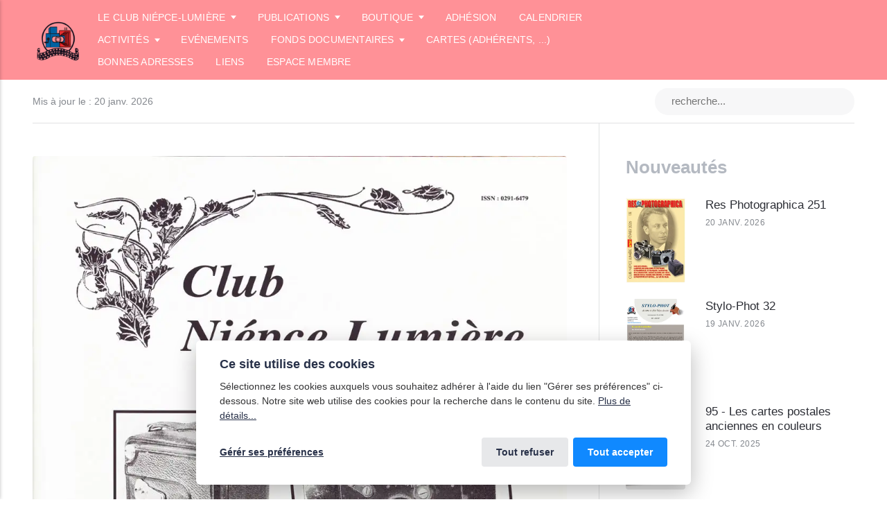

--- FILE ---
content_type: text/html
request_url: https://www.club-niepce-lumiere.org/bulletin-91/
body_size: 9185
content:
<!DOCTYPE html><html lang="fr"><head><meta charset="utf-8"><meta http-equiv="X-UA-Compatible" content="IE=edge"><meta name="viewport" content="width=device-width,initial-scale=1"><title>Bulletin 91 - Club Niépce Lumière</title><meta name="description" content="Avril 1999"><meta name="generator" content="Publii Open-Source CMS for Static Site"><link rel="canonical" href="https://www.club-niepce-lumiere.org/bulletin-91/"><link rel="alternate" type="application/atom+xml" href="https://www.club-niepce-lumiere.org/feed.xml" title="Club Niépce Lumière - RSS"><link rel="alternate" type="application/json" href="https://www.club-niepce-lumiere.org/feed.json" title="Club Niépce Lumière - JSON"><link rel="shortcut icon" href="https://www.club-niepce-lumiere.org/media/website/favicon.ico" type="image/x-icon"><link rel="stylesheet" href="https://www.club-niepce-lumiere.org/assets/css/style.css?v=a0e593ea6708cda6e7def3de14f7c726"><script type="application/ld+json">{"@context":"http://schema.org","@type":"Article","mainEntityOfPage":{"@type":"WebPage","@id":"https://www.club-niepce-lumiere.org/bulletin-91/"},"headline":"Bulletin 91","datePublished":"1999-04-01T10:03+02:00","dateModified":"2023-02-16T08:02+01:00","image":{"@type":"ImageObject","url":"https://www.club-niepce-lumiere.org/media/posts/105/RP91.jpg","height":1423,"width":1000},"description":"Avril 1999","author":{"@type":"Person","name":"DM","url":"https://www.club-niepce-lumiere.org/auteurs/admin/"},"publisher":{"@type":"Organization","name":"JC","logo":{"@type":"ImageObject","url":"https://www.club-niepce-lumiere.org/media/website/Logo-CNL-T-Ravassod-200.png","height":170,"width":200}}}</script><style>.u-tag--activites{--badge-bg:#84888E;--badge-txt:#FFFFFF;}.u-tag--adhesion{--badge-bg:#84888E;--badge-txt:#FFFFFF;}.u-tag--ailleurs{--badge-bg:#84888E;--badge-txt:#FFFFFF;}.u-tag--appareils-et-photos{--badge-bg:#84888E;--badge-txt:#FFFFFF;}.u-tag--atelier{--badge-bg:#84888E;--badge-txt:#FFFFFF;}.u-tag--bonnes-adresses{--badge-bg:#84888E;--badge-txt:#FFFFFF;}.u-tag--boutique{--badge-bg:#84888E;--badge-txt:#FFFFFF;}.u-tag--conferences{--badge-bg:#84888E;--badge-txt:#FFFFFF;}.u-tag--creations{--badge-bg:#84888E;--badge-txt:#FFFFFF;}.u-tag--divers{--badge-bg:#84888E;--badge-txt:#FFFFFF;}.u-tag--documentation{--badge-bg:#84888E;--badge-txt:#FFFFFF;}.u-tag--evenement-cnl{--badge-bg:#84888E;--badge-txt:#FFFFFF;}.u-tag--expositions{--badge-bg:#84888E;--badge-txt:#FFFFFF;}.u-tag--foires{--badge-bg:#84888E;--badge-txt:#FFFFFF;}.u-tag--infos{--badge-bg:#84888E;--badge-txt:#FFFFFF;}.u-tag--les-fondamentaux{--badge-bg:#84888E;--badge-txt:#FFFFFF;}.u-tag--livres-disponibles{--badge-bg:#84888E;--badge-txt:#FFFFFF;}.u-tag--musee{--badge-bg:#84888E;--badge-txt:#FFFFFF;}.u-tag--on-parle-du-club{--badge-bg:#84888E;--badge-txt:#FFFFFF;}.u-tag--optica{--badge-bg:#84888E;--badge-txt:#FFFFFF;}.u-tag--ouvrages-epuises{--badge-bg:#84888E;--badge-txt:#FFFFFF;}.u-tag--projection{--badge-bg:#84888E;--badge-txt:#FFFFFF;}.u-tag--res-photographica{--badge-bg:#84888E;--badge-txt:#FFFFFF;}.u-tag--stylo-phot{--badge-bg:#84888E;--badge-txt:#FFFFFF;}.u-tag--vente-aux-encheres{--badge-bg:#84888E;--badge-txt:#FFFFFF;}</style><noscript><style>img[loading]{opacity:1;}</style></noscript><script defer="defer" data-domain="club-niepce-lumiere.org" src="https://p.mrraph.photo/js/script.file-downloads.hash.outbound-links.pageview-props.tagged-events.js"></script><script>window.plausible = window.plausible || function() { (window.plausible.q = window.plausible.q || []).push(arguments) }</script></head><body><header class="topbar" id="js-header"><div class="topbar__inner"><a class="logo" href="https://www.club-niepce-lumiere.org/"><img src="https://www.club-niepce-lumiere.org/media/website/Logo-CNL-T-Ravassod-200.png" alt="Club Niépce Lumière" width="200" height="170"></a><nav class="navbar"><button class="navbar__toggle" aria-label="Menu" aria-haspopup="true" aria-expanded="false"><span class="navbar__toggle-box"><span class="navbar__toggle-inner">Menu</span></span></button><ul class="navbar__menu"><li class="has-submenu"><span class="is-separator" aria-haspopup="true">Le Club Niépce-Lumière</span><ul class="navbar__submenu level-2" aria-hidden="true"><li><a href="https://www.club-niepce-lumiere.org/club-niepce-lumiere/" target="_self">Qui sommes nous ?</a></li><li><a href="https://www.club-niepce-lumiere.org/pourquoi-adherer/" target="_self">Pourquoi adhérer ?</a></li><li class="has-submenu"><span class="is-separator" aria-haspopup="true">Informations</span><ul class="navbar__submenu level-3" aria-hidden="true"><li><a href="https://www.club-niepce-lumiere.org/documents-officiels/" target="_self">Documents officiels</a></li><li><a href="https://www.club-niepce-lumiere.org/informations-legales/" target="_self">Infos légales</a></li><li><a href="https://www.club-niepce-lumiere.org/le-conseil-dadministration/" target="_self">Le Conseil d&#x27;Aministration</a></li></ul></li><li><a href="https://www.club-niepce-lumiere.org/trombinoscope/" target="_self">Trombinoscope</a></li></ul></li><li class="has-submenu"><span class="is-separator" aria-haspopup="true">Publications</span><ul class="navbar__submenu level-2" aria-hidden="true"><li><a href="https://www.club-niepce-lumiere.org/mots-cles/a-paraitre/" target="_self">Livres à paraître !</a></li><li><a href="https://www.club-niepce-lumiere.org/mots-cles/res-photographica/" target="_self">Res Photographica</a></li><li class="has-submenu"><span class="is-separator" aria-haspopup="true">Les 208 Res Photographica en libre accès</span><ul class="navbar__submenu level-3" aria-hidden="true"><li><a href="https://www.club-niepce-lumiere.org/ndeg1-a-100/" target="_self">N°1 à 100</a></li><li><a href="https://www.club-niepce-lumiere.org/ndeg101-a-200/" target="_self">N° 101 à 200</a></li><li><a href="https://www.club-niepce-lumiere.org/ndeg201-et-plus/" target="_self">N° 201 et plus</a></li></ul></li><li><a href="https://www.club-niepce-lumiere.org/mots-cles/les-fondamentaux/" target="_self">Fondamentaux</a></li><li><a href="https://www.club-niepce-lumiere.org/fondamentaux-en-libre-acces-4/" target="_self">Les Fondamentaux en libre accès</a></li><li><a href="https://www.club-niepce-lumiere.org/mots-cles/livres-disponibles/" target="_self">Livres</a></li><li><a href="https://www.club-niepce-lumiere.org/mots-cles/stylo-phot/" target="_self">Lettre Stylo-Phot</a></li><li><a href="https://www.club-niepce-lumiere.org/mots-cles/divers/" target="_self">Divers</a></li><li><a href="https://www.club-niepce-lumiere.org/mots-cles/ouvrages-epuises/" target="_self">Ouvrages épuisés</a></li><li><a href="https://www.club-niepce-lumiere.org/a-vous-decrire/" target="_self">A vous... d&#x27;écrire !</a></li></ul></li><li class="has-submenu"><span class="is-separator" aria-haspopup="true">Boutique</span><ul class="navbar__submenu level-2" aria-hidden="true"><li><a href="https://www.club-niepce-lumiere.org/bon-de-commande/" target="_self">Bon de commande</a></li><li><a href="https://www.club-niepce-lumiere.org/modalites-de-vente/" target="_self">Modalités de vente</a></li></ul></li><li><a href="https://www.club-niepce-lumiere.org/adhesion/" target="_blank">Adhésion</a></li><li><a href="https://www.club-niepce-lumiere.org/calendrier-des-activites/" target="_self">Calendrier</a></li><li class="has-submenu"><span class="is-separator" aria-haspopup="true">Activités</span><ul class="navbar__submenu level-2" aria-hidden="true"><li><a href="https://www.club-niepce-lumiere.org/mots-cles/activites/" target="_self">Vie du Club</a></li><li><a href="http://galeries.club-niepce-lumiere.org/" target="_blank">Galeries photos</a></li><li><a href="https://www.club-niepce-lumiere.org/mots-cles/optica/" target="_self">Optica</a></li><li><a href="https://www.club-niepce-lumiere.org/mots-cles/musee/" target="_self">Musée</a></li><li><a href="https://www.club-niepce-lumiere.org/mots-cles/creations/" target="_self">Créations</a></li><li><a href="https://www.club-niepce-lumiere.org/mots-cles/on-parle-du-club/" target="_self">On parle du Club !</a></li></ul></li><li><a href="https://www.club-niepce-lumiere.org/mots-cles/evenement-cnl/" target="_self">Evénements</a></li><li class="has-submenu"><span class="is-separator" aria-haspopup="true">Fonds documentaires</span><ul class="navbar__submenu level-2" aria-hidden="true"><li><a href="http://bellieni.club-niepce-lumiere.org/" target="_blank">Fonds Bellieni</a></li><li><a href="https://www.club-niepce-lumiere.org/mots-cles/appareils-et-photos/" target="_self">Appareils et Photos</a></li><li><a href="https://www.club-niepce-lumiere.org/mots-cles/ailleurs/" target="_self">Ailleurs</a></li></ul></li><li><a href="https://www.club-niepce-lumiere.org/cartes/" target="_self">Cartes (adhérents, ...)</a></li><li><a href="https://www.club-niepce-lumiere.org/mots-cles/bonnes-adresses/" target="_self">Bonnes adresses</a></li><li><a href="https://www.club-niepce-lumiere.org/liens/" target="_self">Liens</a></li><li><a href="https://club-niepce-lumiere-1.s2.yapla.com/fr/espace-adherents/authentication/" target="_self">Espace membre</a></li></ul></nav></div></header><div class="content"><div class="infobar"><div class="infobar__update">Mis à jour le : <time datetime="2026-01-20T08:19">20 janv. 2026</time></div><div class="infobar__search"><form action="https://www.club-niepce-lumiere.org/search.html" class="search__form"><input class="search__input" type="search" name="q" placeholder="recherche..." aria-label="recherche..."></form></div></div><main class="main"><article class="post"><figure class="post__featured-image"><img src="https://www.club-niepce-lumiere.org/media/posts/105/RP91.jpg" srcset="https://www.club-niepce-lumiere.org/media/posts/105/responsive/RP91-xs.webp 300w, https://www.club-niepce-lumiere.org/media/posts/105/responsive/RP91-sm.webp 480w, https://www.club-niepce-lumiere.org/media/posts/105/responsive/RP91-md.webp 768w, https://www.club-niepce-lumiere.org/media/posts/105/responsive/RP91-lg.webp 1024w, https://www.club-niepce-lumiere.org/media/posts/105/responsive/RP91-xl.webp 1360w, https://www.club-niepce-lumiere.org/media/posts/105/responsive/RP91-2xl.webp 1600w" sizes="(max-width: 1600px) 100vw, 1600px" loading="eager" height="1423" width="1000" alt=""></figure><header class="u-header post__header"><h1>Bulletin 91</h1></header><div class="post__entry u-inner"><p class="align-center msg msg--success">Avril 1999</p><figure class="post__image post__image--center"><a href="../../../../../../../../../../jGestures/numeros/091/index.html" target="_blank" rel="noopener noreferrer"><img loading="lazy" style="border: 1px solid #000000;" src="https://www.club-niepce-lumiere.org/media/posts/105/91.jpg" alt="Bulletin Res Photographica 91" width="281" height="400" sizes="(max-width: 48em) 100vw, 768px" srcset="https://www.club-niepce-lumiere.org/media/posts/105/responsive/91-xs.webp 300w, https://www.club-niepce-lumiere.org/media/posts/105/responsive/91-sm.webp 480w, https://www.club-niepce-lumiere.org/media/posts/105/responsive/91-md.webp 768w, https://www.club-niepce-lumiere.org/media/posts/105/responsive/91-lg.webp 1024w, https://www.club-niepce-lumiere.org/media/posts/105/responsive/91-xl.webp 1360w, https://www.club-niepce-lumiere.org/media/posts/105/responsive/91-2xl.webp 1600w"></a></figure><p></p><p>Sommaire :</p><ul><li>Le mot du président</li><li>Le <strong>Tourist Multiple</strong> de 1914 (G.A. Spiegel, traduction de G. Bandelier)</li><li><strong>Gap </strong>(R. Dupic)</li><li><strong>Chaika II</strong>, un appareil 18x24 mm sans nom (G. Van Beukering, traduction de J.P. Francesch)</li><li>Le <strong>Pixie</strong> (G. Teissier)</li><li>La vie du club (G. Bandelier)</li><li>Les projets d'<strong>Alpa </strong>Historica</li><li>Faux jumeaux <strong>Opla</strong>r (B. Debruyne)</li><li>Annonces</li><li>Manifestations &amp; foires</li></ul><figure class="post__image">Parcourir le Bulletin n°91 : <a href="https://www.club-niepce-lumiere.org/media/files/PDF-RP/091.pdf" target="_blank" rel="noopener noreferrer"><img loading="lazy" src="https://www.club-niepce-lumiere.org/media/posts/105/logo_PDF-50.png" alt="Bulletin Res Photographica 91" width="50" height="50" sizes="(max-width: 48em) 100vw, 768px" srcset="https://www.club-niepce-lumiere.org/media/posts/105/responsive/logo_PDF-50-xs.webp 300w, https://www.club-niepce-lumiere.org/media/posts/105/responsive/logo_PDF-50-sm.webp 480w, https://www.club-niepce-lumiere.org/media/posts/105/responsive/logo_PDF-50-md.webp 768w, https://www.club-niepce-lumiere.org/media/posts/105/responsive/logo_PDF-50-lg.webp 1024w, https://www.club-niepce-lumiere.org/media/posts/105/responsive/logo_PDF-50-xl.webp 1360w, https://www.club-niepce-lumiere.org/media/posts/105/responsive/logo_PDF-50-2xl.webp 1600w"></a></figure><p></p><p>Quelques pages :</p><p><img style="border: 1px solid #000000;" src="https://www.club-niepce-lumiere.org/media/posts/105/91_1.jpg" alt="91.1" width="281" height="400" sizes="(max-width: 48em) 100vw, 768px" srcset="https://www.club-niepce-lumiere.org/media/posts/105/responsive/91_1-xs.webp 300w, https://www.club-niepce-lumiere.org/media/posts/105/responsive/91_1-sm.webp 480w, https://www.club-niepce-lumiere.org/media/posts/105/responsive/91_1-md.webp 768w, https://www.club-niepce-lumiere.org/media/posts/105/responsive/91_1-lg.webp 1024w, https://www.club-niepce-lumiere.org/media/posts/105/responsive/91_1-xl.webp 1360w, https://www.club-niepce-lumiere.org/media/posts/105/responsive/91_1-2xl.webp 1600w"><img loading="lazy" style="border: 1px solid #000000;" src="https://www.club-niepce-lumiere.org/media/posts/105/91_2.jpg" alt="91.2" width="283" height="400" sizes="(max-width: 48em) 100vw, 768px" srcset="https://www.club-niepce-lumiere.org/media/posts/105/responsive/91_2-xs.webp 300w, https://www.club-niepce-lumiere.org/media/posts/105/responsive/91_2-sm.webp 480w, https://www.club-niepce-lumiere.org/media/posts/105/responsive/91_2-md.webp 768w, https://www.club-niepce-lumiere.org/media/posts/105/responsive/91_2-lg.webp 1024w, https://www.club-niepce-lumiere.org/media/posts/105/responsive/91_2-xl.webp 1360w, https://www.club-niepce-lumiere.org/media/posts/105/responsive/91_2-2xl.webp 1600w"><img loading="lazy" style="border: 1px solid #000000;" src="https://www.club-niepce-lumiere.org/media/posts/105/91_3.jpg" alt="91.3" width="282" height="400" sizes="(max-width: 48em) 100vw, 768px" srcset="https://www.club-niepce-lumiere.org/media/posts/105/responsive/91_3-xs.webp 300w, https://www.club-niepce-lumiere.org/media/posts/105/responsive/91_3-sm.webp 480w, https://www.club-niepce-lumiere.org/media/posts/105/responsive/91_3-md.webp 768w, https://www.club-niepce-lumiere.org/media/posts/105/responsive/91_3-lg.webp 1024w, https://www.club-niepce-lumiere.org/media/posts/105/responsive/91_3-xl.webp 1360w, https://www.club-niepce-lumiere.org/media/posts/105/responsive/91_3-2xl.webp 1600w"></p><p>Pour le commander, <a href="https://www.club-niepce-lumiere.org/Bon de commande.pdf" target="_blank" rel="noopener noreferrer">cliquer ici</a></p></div><aside class="post__aside"><div class="post__share"><a href="https://www.facebook.com/sharer/sharer.php?u=https%3A%2F%2Fwww.club-niepce-lumiere.org%2Fbulletin-91%2F" class="js-share facebook" title="Partager sur Facebook" rel="nofollow noopener noreferrer" aria-label="Partager sur Facebook"><svg class="u-icon"><use xlink:href="https://www.club-niepce-lumiere.org/assets/svg/svg-map.svg#facebook"/></svg></a></div></aside><footer class="post__footer"><ul class="post__tag box"><li><a href="https://www.club-niepce-lumiere.org/mots-cles/res-photographica/" class="u-tag u-tag--res-photographica" title="Res Photographica">Res Photographica</a></li></ul><div class="post__bio box"><div><h4 class="h6"><a href="https://www.club-niepce-lumiere.org/auteurs/admin/" title="DM">DM</a></h4></div></div><nav class="post__nav box"><div class="post__nav__prev"><a href="https://www.club-niepce-lumiere.org/bulletin-90/" class="post__nav__link" rel="prev"><img src="https://www.club-niepce-lumiere.org/media/posts/106/responsive/RP90-xs.webp" loading="lazy" alt="" height="1448" width="1000"><div class="u-small">Article précédent<h5>Bulletin 90</h5></div></a></div><div class="post__nav__next"><a href="https://www.club-niepce-lumiere.org/un-siecle-dinvention-photographique/" class="post__nav__link" rel="next"><div class="u-small">Article suivant<h5>Un Siècle d&#x27;invention photographique</h5></div><img src="https://www.club-niepce-lumiere.org/media/posts/108/responsive/Siecle-2-xs.webp" loading="lazy" alt="" height="400" width="283"></a></div></nav></footer></article></main><div class="sidebar"><section class="box featured"><h3 class="box__title">Nouveautés</h3><ul class="featured__container"><li class="featured__item"><a href="https://www.club-niepce-lumiere.org/res-photographica-251/" class="featured__image-link"><img src="https://www.club-niepce-lumiere.org/media/posts/831/responsive/RP-251-1-xs.webp" class="lazyload" loading="lazy" alt="Res Photographica 251" height="3626" width="3626"></a><div><a href="https://www.club-niepce-lumiere.org/res-photographica-251/" class="featured__title">Res Photographica 251</a> <time class="u-small" datetime="2026-01-20T07:57">20 janv. 2026</time></div></li><li class="featured__item"><a href="https://www.club-niepce-lumiere.org/stylo-phot-32/" class="featured__image-link"><img src="https://www.club-niepce-lumiere.org/media/posts/830/responsive/SP032_1-2-xs.webp" class="lazyload" loading="lazy" alt="Stylo-Phot 32" height="1267" width="1267"></a><div><a href="https://www.club-niepce-lumiere.org/stylo-phot-32/" class="featured__title">Stylo-Phot 32</a> <time class="u-small" datetime="2026-01-19T12:44">19 janv. 2026</time></div></li><li class="featured__item"><a href="https://www.club-niepce-lumiere.org/95-les-cartes-postales-anciennes-en-couleurs/" class="featured__image-link"><img src="https://www.club-niepce-lumiere.org/media/posts/824/responsive/F-95-Les-cartes-postales-anciennes-en-couleurs-couverture-xs.webp" class="lazyload" loading="lazy" alt="" height="3626" width="3626"></a><div><a href="https://www.club-niepce-lumiere.org/95-les-cartes-postales-anciennes-en-couleurs/" class="featured__title">95 - Les cartes postales anciennes en couleurs</a> <time class="u-small" datetime="2025-10-24T08:10">24 oct. 2025</time></div></li><li class="featured__item"><a href="https://www.club-niepce-lumiere.org/les-24x36-mm-slr-le-temps-des-pionniers/" class="featured__image-link"><img src="https://www.club-niepce-lumiere.org/media/posts/749/responsive/24x36-SLR-couverture-1-xs.webp" class="lazyload" loading="lazy" alt="" height="3579" width="3579"></a><div><a href="https://www.club-niepce-lumiere.org/les-24x36-mm-slr-le-temps-des-pionniers/" class="featured__title">Les 24x36 mm SLR, le temps des pionniers</a> <time class="u-small" datetime="2024-12-05T15:30">5 déc. 2024</time></div></li><li class="featured__item"><div><a href="https://www.club-niepce-lumiere.org/calendrier-des-activites/" class="featured__title">Calendrier des activités</a> <time class="u-small" datetime="2024-04-18T16:36">18 avr. 2024</time></div></li></ul></section><section class="box"><h3 class="box__title">Suivez-nous</h3><div class="follow"><a href="https://www.facebook.com/ResPhotographica/" class="facebook" aria-label="Facebook"><svg class="u-icon"><use xlink:href="https://www.club-niepce-lumiere.org/assets/svg/svg-map.svg#facebook"/></svg> Facebook</a></div></section><section class="box"><h3 class="box__title">Mots-Clés</h3><ul class="tags"><li><a href="https://www.club-niepce-lumiere.org/mots-cles/activites/">Activités</a> <span class="u-small">(89)</span></li><li><a href="https://www.club-niepce-lumiere.org/mots-cles/adhesion/">Adhésion</a> <span class="u-small">(1)</span></li><li><a href="https://www.club-niepce-lumiere.org/mots-cles/ailleurs/">Ailleurs</a> <span class="u-small">(3)</span></li><li><a href="https://www.club-niepce-lumiere.org/mots-cles/appareils-et-photos/">Appareils et photos</a> <span class="u-small">(9)</span></li><li><a href="https://www.club-niepce-lumiere.org/mots-cles/atelier/">Atelier</a> <span class="u-small">(14)</span></li></ul></section></div><footer class="footer"><a class="footer__logo" href="https://www.club-niepce-lumiere.org/"><img src="https://www.club-niepce-lumiere.org/media/website/Logo-CNL-T-Ravassod-200.png" alt="Club Niépce Lumière" width="200" height="170"></a><nav><ul class="footer__nav"></ul></nav><div class="footer__copyright"><p>Tout le contenu de ce site est la propriété du Club Niépce-Lumière et est soumis aux règles du droit d'auteur. Toute copie sans l'accord du Club Niépce-Lumière, quelle qu'en soit la destination, est illégale. Copyright Club Niépce-Lumière</p></div></footer></div><script>window.publiiThemeMenuConfig = {    
        mobileMenuMode: 'sidebar',
        animationSpeed: 300,
        submenuWidth: 'auto',
        doubleClickTime: 500,
        mobileMenuExpandableSubmenus: true, 
        relatedContainerForOverlayMenuSelector: '.navbar',
   };</script><script defer="defer" src="https://www.club-niepce-lumiere.org/assets/js/scripts.min.js?v=ef33954c8f912e6c18ee116825aadc90"></script><script>var images = document.querySelectorAll('img[loading]');

      for (var i = 0; i < images.length; i++) {
         if (images[i].complete) {
               images[i].classList.add('is-loaded');
         } else {
               images[i].addEventListener('load', function () {
                  this.classList.add('is-loaded');
               }, false);
         }
      }</script><div class="pcb" data-behaviour="badge" data-behaviour-link="#cookie-settings" data-revision="1" data-config-ttl="90" data-debug-mode="false"><div role="dialog" aria-modal="true" aria-hidden="true" aria-labelledby="pcb-title" aria-describedby="pcb-txt" class="pcb__banner"><div class="pcb__inner"><div id="pcb-title" role="heading" aria-level="2" class="pcb__title">Ce site utilise des cookies</div><div id="pcb-txt" class="pcb__txt">Sélectionnez les cookies auxquels vous souhaitez adhérer à l'aide du lien "Gérer ses préférences" ci-dessous. Notre site web utilise des cookies pour la recherche dans le contenu du site. <a href="https://www.club-niepce-lumiere.org/politique-de-confidentialite/">Plus de détails...</a></div><div class="pcb__buttons"><button type="button" class="pcb__btn pcb__btn--link pcb__btn--configure" aria-haspopup="dialog">Gérér ses préférences</button> <button type="button" class="pcb__btn pcb__btn--reject">Tout refuser</button> <button type="button" class="pcb__btn pcb__btn--solid pcb__btn--accept">Tout accepter</button></div></div></div><div class="pcb__popup" role="dialog" aria-modal="true" aria-hidden="true" aria-labelledby="pcb-popup-title"><div class="pcb__popup__wrapper"><div class="pcb__inner pcb__popup__inner"><div class="pcb__popup__heading"><div id="pcb-popup-title" role="heading" aria-level="2" class="pcb__title">Réglages des cookies</div><button class="pcb__popup__close" aria-label="Close"></button></div><div class="pcb__popup__content"><div class="pcb__txt pcb__popup__txt">Nous utilisons des cookies pour mettre en oeuvre la recherche via les outils proposés par Google. En cliquant sur "Tout Accepter", ou en cochant "Fonctionnalités" vous consentez à l'utilisation de ces cookies. <a href="https://www.club-niepce-lumiere.org/politique-de-confidentialite/">Plus de détails...</a></div><ul class="pcb__groups"><li class="pcb__group"><details><summary class="pcb__group__title">Requis</summary><p class="pcb__group__txt">Ce sont les cookies obligatoires pour le parcours du site.</p></details><div class="pcb__popup__switch is-checked"><input type="checkbox" data-group-name="" id="pcb-group-0" checked="checked"> <label for="pcb-group-0">Requis</label></div></li><li class="pcb__group"><details><summary class="pcb__group__title">Fonctionnalités</summary><p class="pcb__group__txt">Ce sont les cookies utilisés par la fonction de Recherche dans le contenu du site.</p></details><div class="pcb__popup__switch"><input type="checkbox" data-group-name="Fonctionnalités" id="Fonctionnalités-cookies"> <label for="Fonctionnalités-cookies">Fonctionnalités</label></div></li></ul></div><div class="pcb__buttons pcb__popup__buttons"><button type="button" class="pcb__btn pcb__btn--solid pcb__btn--accept">Tout accepter</button> <button type="button" class="pcb__btn pcb__btn--reject">Tout refuser</button> <button type="button" class="pcb__btn pcb__btn--save">Sauvegarder les réglages</button></div></div></div></div><div class="pcb__overlay" aria-hidden="true"></div><button class="pcb__badge" aria-label="Politique de confidentialité" aria-hidden="true"><svg xmlns="http://www.w3.org/2000/svg" aria-hidden="true" focusable="false" width="40" height="40" viewBox="0 0 23 23" fill="currentColor"><path d="M21.41 12.71c-.08-.01-.15 0-.22 0h-.03c-.03 0-.05 0-.08.01-.07 0-.13.01-.19.04-.52.21-1.44.19-2.02-.22-.44-.31-.65-.83-.62-1.53a.758.758 0 0 0-.27-.61.73.73 0 0 0-.65-.14c-1.98.51-3.49.23-4.26-.78-.82-1.08-.73-2.89.24-4.49.14-.23.14-.52 0-.75a.756.756 0 0 0-.67-.36c-.64.03-1.11-.1-1.31-.35-.19-.26-.13-.71-.01-1.29.04-.18.06-.38.03-.59-.05-.4-.4-.7-.81-.66C5.1 1.54 1 6.04 1 11.48 1 17.28 5.75 22 11.6 22c5.02 0 9.39-3.54 10.39-8.42.08-.4-.18-.78-.58-.87Zm-9.81 7.82c-5.03 0-9.12-4.06-9.12-9.06 0-4.34 3.05-8 7.25-8.86-.08.7.05 1.33.42 1.81.24.32.66.67 1.38.84-.76 1.86-.65 3.78.36 5.11.61.81 2.03 2 4.95 1.51.18.96.71 1.54 1.18 1.87.62.43 1.38.62 2.1.62.05 0 .09 0 .13-.01-1.23 3.64-4.7 6.18-8.64 6.18ZM13 17c0 .55-.45 1-1 1s-1-.45-1-1 .45-1 1-1 1 .45 1 1Zm5.29-12.3a.99.99 0 0 1-.29-.71c0-.55.45-.99 1-.99a1 1 0 0 1 .71.3c.19.19.29.44.29.71 0 .55-.45.99-1 .99a1 1 0 0 1-.71-.3ZM9 13.5c0 .83-.67 1.5-1.5 1.5S6 14.33 6 13.5 6.67 12 7.5 12s1.5.67 1.5 1.5Zm3.25.81a.744.744 0 0 1-.06-1.05c.28-.32.75-.34 1.05-.06.31.28.33.75.05 1.06-.15.16-.35.25-.56.25-.18 0-.36-.06-.5-.19ZM8.68 7.26c.41.37.44 1 .07 1.41-.2.22-.47.33-.75.33a.96.96 0 0 1-.67-.26c-.41-.37-.44-1-.07-1.41.37-.42 1-.45 1.41-.08Zm11.48 1.88c.18-.19.52-.19.7 0 .05.04.09.1.11.16.03.06.04.12.04.19 0 .13-.05.26-.15.35-.09.1-.22.15-.35.15s-.26-.05-.35-.15a.355.355 0 0 1-.11-.16.433.433 0 0 1-.04-.19c0-.13.05-.26.15-.35Zm-4.93-1.86a.75.75 0 1 1 1.059-1.06.75.75 0 0 1-1.059 1.06Z"/></svg></button></div><script>(function(win) {
    if (!document.querySelector('.pcb')) {
        return;
    }

    var cbConfig = {
        behaviour: document.querySelector('.pcb').getAttribute('data-behaviour'),
        behaviourLink: document.querySelector('.pcb').getAttribute('data-behaviour-link'),
        revision: document.querySelector('.pcb').getAttribute('data-revision'),
        configTTL: parseInt(document.querySelector('.pcb').getAttribute('data-config-ttl'), 10),
        debugMode: document.querySelector('.pcb').getAttribute('data-debug-mode') === 'true',
        initialState: null,
        initialLsState: null,
        previouslyAccepted: []
    };

    var cbUI = {
        wrapper: document.querySelector('.pcb'),
        banner: {
            element: null,
            btnAccept: null,
            btnReject: null,
            btnConfigure: null
        },
        popup: {
            element: null,
            btnClose: null,
            btnSave: null,
            btnAccept: null,
            btnReject: null,
            checkboxes: null,
        },
        overlay: null,
        badge: null,
        blockedScripts: document.querySelectorAll('script[type^="gdpr-blocker/"]'),
        triggerLinks: cbConfig.behaviourLink ? document.querySelectorAll('a[href*="' + cbConfig.behaviourLink + '"]') : null
    };

    function initUI () {
        // setup banner elements
        cbUI.banner.element = cbUI.wrapper.querySelector('.pcb__banner');
        cbUI.banner.btnAccept = cbUI.banner.element.querySelector('.pcb__btn--accept');
        cbUI.banner.btnReject = cbUI.banner.element.querySelector('.pcb__btn--reject');
        cbUI.banner.btnConfigure = cbUI.banner.element.querySelector('.pcb__btn--configure');

        // setup popup elements
        if (cbUI.wrapper.querySelector('.pcb__popup')) {
            cbUI.popup.element = cbUI.wrapper.querySelector('.pcb__popup');
            cbUI.popup.btnClose = cbUI.wrapper.querySelector('.pcb__popup__close');
            cbUI.popup.btnSave = cbUI.popup.element.querySelector('.pcb__btn--save');
            cbUI.popup.btnAccept = cbUI.popup.element.querySelector('.pcb__btn--accept');
            cbUI.popup.btnReject = cbUI.popup.element.querySelector('.pcb__btn--reject');
            cbUI.popup.checkboxes = cbUI.popup.element.querySelector('input[type="checkbox"]');
            // setup overlay
            cbUI.overlay = cbUI.wrapper.querySelector('.pcb__overlay');
        }

        cbUI.badge = cbUI.wrapper.querySelector('.pcb__badge');

        if (cbConfig.behaviour.indexOf('link') > -1) {
            for (var i = 0; i < cbUI.triggerLinks.length; i++) {
                cbUI.triggerLinks[i].addEventListener('click', function(e) {
                    e.preventDefault();
                    showBannerOrPopup();
                });
            }
        }
    }

    function initState () {
        var lsKeyName = getConfigName();
        var currentConfig = localStorage.getItem(lsKeyName);
        var configIsFresh = checkIfConfigIsFresh();

        if (!configIsFresh || currentConfig === null) {
            if (cbConfig.debugMode) {
                console.log('🍪 Config not found, or configuration expired');
            }

            if (window.publiiCBGCM) {
                gtag('consent', 'default', {
                    'ad_storage': window.publiiCBGCM.defaultState.ad_storage ? 'granted' : 'denied',
                    'ad_personalization': window.publiiCBGCM.defaultState.ad_personalization ? 'granted' : 'denied',
                    'ad_user_data': window.publiiCBGCM.defaultState.ad_user_data ? 'granted' : 'denied',
                    'analytics_storage': window.publiiCBGCM.defaultState.analytics_storage ? 'granted' : 'denied',
                    'personalization_storage': window.publiiCBGCM.defaultState.personalization_storage ? 'granted' : 'denied',
                    'functionality_storage': window.publiiCBGCM.defaultState.functionality_storage ? 'granted' : 'denied',
                    'security_storage': window.publiiCBGCM.defaultState.security_storage ? 'granted' : 'denied'
                });  
                
                if (cbConfig.debugMode) {
                    console.log('🍪 GCMv2 DEFAULT STATE: ' + JSON.stringify({
                        'ad_storage': window.publiiCBGCM.defaultState.ad_storage ? 'granted' : 'denied',
                        'ad_personalization': window.publiiCBGCM.defaultState.ad_personalization ? 'granted' : 'denied',
                        'ad_user_data': window.publiiCBGCM.defaultState.ad_user_data ? 'granted' : 'denied',
                        'analytics_storage': window.publiiCBGCM.defaultState.analytics_storage ? 'granted' : 'denied',
                        'personalization_storage': window.publiiCBGCM.defaultState.personalization_storage ? 'granted' : 'denied',
                        'functionality_storage': window.publiiCBGCM.defaultState.functionality_storage ? 'granted' : 'denied',
                        'security_storage': window.publiiCBGCM.defaultState.security_storage ? 'granted' : 'denied'
                    }));
                }
            }

            showBanner();
        } else if (typeof currentConfig === 'string') {
            if (cbConfig.debugMode) {
                console.log('🍪 Config founded');
            }

            cbConfig.initialLsState = currentConfig.split(',');

            if (window.publiiCBGCM) {
                gtag('consent', 'default', {
                    'ad_storage': getDefaultConsentState(currentConfig, 'ad_storage'),
                    'ad_personalization': getDefaultConsentState(currentConfig, 'ad_personalization'),
                    'ad_user_data': getDefaultConsentState(currentConfig, 'ad_user_data'),
                    'analytics_storage': getDefaultConsentState(currentConfig, 'analytics_storage'),
                    'personalization_storage': getDefaultConsentState(currentConfig, 'personalization_storage'),
                    'functionality_storage': getDefaultConsentState(currentConfig, 'functionality_storage'),
                    'security_storage': getDefaultConsentState(currentConfig, 'security_storage')
                });
                
                if (cbConfig.debugMode) {
                    console.log('🍪 GCMv2 DEFAULT STATE: ' + JSON.stringify({
                        'ad_storage': getDefaultConsentState(currentConfig, 'ad_storage'),
                        'ad_personalization': getDefaultConsentState(currentConfig, 'ad_personalization'),
                        'ad_user_data': getDefaultConsentState(currentConfig, 'ad_user_data'),
                        'analytics_storage': getDefaultConsentState(currentConfig, 'analytics_storage'),
                        'personalization_storage': getDefaultConsentState(currentConfig, 'personalization_storage'),
                        'functionality_storage': getDefaultConsentState(currentConfig, 'functionality_storage'),
                        'security_storage': getDefaultConsentState(currentConfig, 'security_storage')
                    }));
                }
            }

            showBadge();

            if (cbUI.popup.element) {
                var allowedGroups = currentConfig.split(',');
                var checkedCheckboxes = cbUI.popup.element.querySelectorAll('input[type="checkbox"]:checked');

                for (var j = 0; j < checkedCheckboxes.length; j++) {
                    var name = checkedCheckboxes[j].getAttribute('data-group-name');

                    if (name && name !== '-' && allowedGroups.indexOf(name) === -1) {
                        checkedCheckboxes[j].checked = false;
                    }
                }

                for (var i = 0; i < allowedGroups.length; i++) {
                    var checkbox = cbUI.popup.element.querySelector('input[type="checkbox"][data-group-name="' + allowedGroups[i] + '"]');

                    if (checkbox) {
                        checkbox.checked = true;
                    }

                    allowCookieGroup(allowedGroups[i]);
                }
            }
        }

        setTimeout(function () {
            cbConfig.initialState = getInitialStateOfConsents();
        }, 0);
    }

    function checkIfConfigIsFresh () {
        var lastConfigSave = localStorage.getItem('publii-gdpr-cookies-config-save-date');

        if (lastConfigSave === null) {
            return false;
        }

        lastConfigSave = parseInt(lastConfigSave, 10);

        if (lastConfigSave === 0) {
            return true;
        }

        if (+new Date() - lastConfigSave < cbConfig.configTTL * 24 * 60 * 60 * 1000) {
            return true;
        }

        return false;
    }

    function getDefaultConsentState (currentConfig, consentGroup) {
        let configGroups = currentConfig.split(',');

        for (let i = 0; i < configGroups.length; i++) {
            let groupName = configGroups[i];
            let group = window.publiiCBGCM.groups.find(group => group.cookieGroup === groupName);

            if (group && group[consentGroup]) {
                return 'granted';
            }
        }  
        
        if (window.publiiCBGCM.defaultState[consentGroup]) {
            return 'granted'; 
        }
        
        return 'denied';
    }

    function initBannerEvents () {
        cbUI.banner.btnAccept.addEventListener('click', function (e) {
            e.preventDefault();
            acceptAllCookies('banner');
            showBadge();
        }, false);

        if (cbUI.banner.btnReject) {
            cbUI.banner.btnReject.addEventListener('click', function (e) {
                e.preventDefault();
                rejectAllCookies();
                showBadge();
            }, false);
        }

        if (cbUI.banner.btnConfigure) {
            cbUI.banner.btnConfigure.addEventListener('click', function (e) {
                e.preventDefault();
                hideBanner();
                showAdvancedPopup();
                showBadge();
            }, false);
        }
    }

    function initPopupEvents () {
        if (!cbUI.popup.element) {
            return;
        }

        cbUI.overlay.addEventListener('click', function (e) {
            hideAdvancedPopup();
        }, false);

        cbUI.popup.element.addEventListener('click', function (e) {
            e.stopPropagation();
        }, false);

        cbUI.popup.btnAccept.addEventListener('click', function (e) {
            e.preventDefault();
            acceptAllCookies('popup');
        }, false);

        cbUI.popup.btnReject.addEventListener('click', function (e) {
            e.preventDefault();
            rejectAllCookies();
        }, false);

        cbUI.popup.btnSave.addEventListener('click', function (e) {
            e.preventDefault();
            saveConfiguration();
        }, false);

        cbUI.popup.btnClose.addEventListener('click', function (e) {
            e.preventDefault();
            hideAdvancedPopup();
        }, false);
    }

    function initBadgeEvents () {
        if (!cbUI.badge) {
            return;
        }

        cbUI.badge.addEventListener('click', function (e) {
            showBannerOrPopup();
        }, false);
    }

    initUI();
    initState();
    initBannerEvents();
    initPopupEvents();
    initBadgeEvents();

    /**
     * API
     */
    function addScript (src, inline) {
        var newScript = document.createElement('script');

        if (src) {
            newScript.setAttribute('src', src);
        }

        if (inline) {
            newScript.text = inline;
        }

        document.body.appendChild(newScript);
    }

    function allowCookieGroup (allowedGroup) {
        var scripts = document.querySelectorAll('script[type="gdpr-blocker/' + allowedGroup + '"]');
        cbConfig.previouslyAccepted.push(allowedGroup);
    
        for (var j = 0; j < scripts.length; j++) {
            addScript(scripts[j].src, scripts[j].text);
        }

        var groupEvent = new Event('publii-cookie-banner-unblock-' + allowedGroup);
        document.body.dispatchEvent(groupEvent);
        unlockEmbeds(allowedGroup);

        if (cbConfig.debugMode) {
            console.log('🍪 Allowed group: ' + allowedGroup);
        }

        if (window.publiiCBGCM && (!cbConfig.initialLsState || cbConfig.initialLsState.indexOf(allowedGroup) === -1)) {
            let consentResult = {};
            let group = window.publiiCBGCM.groups.find(group => group.cookieGroup === allowedGroup);

            if (group) {
                let foundSomeConsents = false;

                Object.keys(group).forEach(key => {
                    if (key !== 'cookieGroup' && group[key] === true) {
                        consentResult[key] = 'granted';
                        foundSomeConsents = true;
                    }
                });

                if (foundSomeConsents) {
                    gtag('consent', 'update', consentResult);   

                    if (cbConfig.debugMode) {
                        console.log('🍪 GCMv2 UPDATE: ' + JSON.stringify(consentResult));
                    }
                }
            }
        }
    }

    function showBannerOrPopup () {
        if (cbUI.popup.element) {
            showAdvancedPopup();
        } else {
            showBanner();
        }
    }

    function showAdvancedPopup () {
        cbUI.popup.element.classList.add('is-visible');
        cbUI.overlay.classList.add('is-visible');
        cbUI.popup.element.setAttribute('aria-hidden', 'false');
        cbUI.overlay.setAttribute('aria-hidden', 'false');
    }

    function hideAdvancedPopup () {
        cbUI.popup.element.classList.remove('is-visible');
        cbUI.overlay.classList.remove('is-visible');
        cbUI.popup.element.setAttribute('aria-hidden', 'true');
        cbUI.overlay.setAttribute('aria-hidden', 'true');
    }

    function showBanner () {
        cbUI.banner.element.classList.add('is-visible');
        cbUI.banner.element.setAttribute('aria-hidden', 'false');
    }

    function hideBanner () {
        cbUI.banner.element.classList.remove('is-visible');
        cbUI.banner.element.setAttribute('aria-hidden', 'true');
    }

    function showBadge () {
        if (!cbUI.badge) {
            return;
        }

        cbUI.badge.classList.add('is-visible');
        cbUI.badge.setAttribute('aria-hidden', 'false');
    }

    function getConfigName () {
        var lsKeyName = 'publii-gdpr-allowed-cookies';

        if (cbConfig.revision) {
            lsKeyName = lsKeyName + '-v' + parseInt(cbConfig.revision, 10);
        }

        return lsKeyName;
    }

    function storeConfiguration (allowedGroups) {
        var lsKeyName = getConfigName();
        var dataToStore = allowedGroups.join(',');
        localStorage.setItem(lsKeyName, dataToStore);

        if (cbConfig.configTTL === 0) {
            localStorage.setItem('publii-gdpr-cookies-config-save-date', 0);

            if (cbConfig.debugMode) {
                console.log('🍪 Store never expiring configuration');
            }
        } else {
            localStorage.setItem('publii-gdpr-cookies-config-save-date', +new Date());
        }
    }

    function getInitialStateOfConsents () {
        if (!cbUI.popup.element) {
            return [];
        }

        var checkedGroups = cbUI.popup.element.querySelectorAll('input[type="checkbox"]:checked');
        var groups = [];

        for (var i = 0; i < checkedGroups.length; i++) {
            var allowedGroup = checkedGroups[i].getAttribute('data-group-name');

            if (allowedGroup !== '') {
                groups.push(allowedGroup);
            }
        }

        if (cbConfig.debugMode) {
            console.log('🍪 Initial state: ' + groups.join(', '));
        }

        return groups;
    }

    function getCurrentStateOfConsents () {
        if (!cbUI.popup.element) {
            return [];
        }

        var checkedGroups = cbUI.popup.element.querySelectorAll('input[type="checkbox"]:checked');
        var groups = [];

        for (var i = 0; i < checkedGroups.length; i++) {
            var allowedGroup = checkedGroups[i].getAttribute('data-group-name');

            if (allowedGroup !== '') {
                groups.push(allowedGroup);
            }
        }

        if (cbConfig.debugMode) {
            console.log('🍪 State to save: ' + groups.join(', '));
        }

        return groups;
    }

    function getAllGroups () {
        if (!cbUI.popup.element) {
            return [];
        }

        var checkedGroups = cbUI.popup.element.querySelectorAll('input[type="checkbox"]');
        var groups = [];

        for (var i = 0; i < checkedGroups.length; i++) {
            var allowedGroup = checkedGroups[i].getAttribute('data-group-name');

            if (allowedGroup !== '') {
                groups.push(allowedGroup);
            }
        }

        return groups;
    }

    function acceptAllCookies (source) {
        var groupsToAccept = getAllGroups();
        storeConfiguration(groupsToAccept);

        for (var i = 0; i < groupsToAccept.length; i++) {
            var group = groupsToAccept[i];

            if (cbConfig.initialState.indexOf(group) > -1 || cbConfig.previouslyAccepted.indexOf(group) > -1) {
                if (cbConfig.debugMode) {
                    console.log('🍪 Skip previously activated group: ' + group);
                }

                continue;
            }

            allowCookieGroup(group);
        }

        if (cbUI.popup.element) {
            var checkboxesToCheck = cbUI.popup.element.querySelectorAll('input[type="checkbox"]');

            for (var j = 0; j < checkboxesToCheck.length; j++) {
                checkboxesToCheck[j].checked = true;
            }
        }

        if (cbConfig.debugMode) {
            console.log('🍪 Accept all cookies: ', groupsToAccept.join(', '));
        }

        if (source === 'popup') {
            hideAdvancedPopup();
        } else if (source === 'banner') {
            hideBanner();
        }
    }

    function rejectAllCookies () {
        if (cbConfig.debugMode) {
            console.log('🍪 Reject all cookies');
        }

        storeConfiguration([]);
        setTimeout(function () {
            window.location.reload();
        }, 100);
    }

    function saveConfiguration () {
        var groupsToAccept = getCurrentStateOfConsents();
        storeConfiguration(groupsToAccept);

        if (cbConfig.debugMode) {
            console.log('🍪 Save new config: ', groupsToAccept.join(', '));
        }

        if (reloadIsNeeded(groupsToAccept)) {
            setTimeout(function () {
                window.location.reload();
            }, 100);
            return;
        }

        for (var i = 0; i < groupsToAccept.length; i++) {
            var group = groupsToAccept[i];

            if (cbConfig.initialState.indexOf(group) > -1 || cbConfig.previouslyAccepted.indexOf(group) > -1) {
                if (cbConfig.debugMode) {
                    console.log('🍪 Skip previously activated group: ' + group);
                }

                continue;
            }

            allowCookieGroup(group);
        }

        hideAdvancedPopup();
    }

    function reloadIsNeeded (groupsToAccept) {
        // check if user rejected consent for initial groups
        var initialGroups = cbConfig.initialState;
        var previouslyAcceptedGroups = cbConfig.previouslyAccepted;
        var groupsToCheck = initialGroups.concat(previouslyAcceptedGroups);

        for (var i = 0; i < groupsToCheck.length; i++) {
            var groupToCheck = groupsToCheck[i];

            if (groupToCheck !== '' && groupsToAccept.indexOf(groupToCheck) === -1) {
                if (cbConfig.debugMode) {
                    console.log('🍪 Reload is needed due lack of: ', groupToCheck);
                }

                return true;
            }
        }

        return false;
    }

    function unlockEmbeds (cookieGroup) {
        var iframesToUnlock = document.querySelectorAll('.pec-wrapper[data-consent-group-id="' + cookieGroup + '"]');

        for (var i = 0; i < iframesToUnlock.length; i++) {
            var iframeWrapper = iframesToUnlock[i];
            iframeWrapper.querySelector('.pec-overlay').classList.remove('is-active');
            iframeWrapper.querySelector('.pec-overlay').setAttribute('aria-hidden', 'true');
            var iframe = iframeWrapper.querySelector('iframe');
            iframe.setAttribute('src', iframe.getAttribute('data-consent-src'));
        }
    }

    win.publiiEmbedConsentGiven = function (cookieGroup) {
        // it will unlock embeds
        allowCookieGroup(cookieGroup);

        var checkbox = cbUI.popup.element.querySelector('input[type="checkbox"][data-group-name="' + cookieGroup + '"]');

        if (checkbox) {
            checkbox.checked = true;
        }

        var groupsToAccept = getCurrentStateOfConsents();
        storeConfiguration(groupsToAccept);

        if (cbConfig.debugMode) {
            console.log('🍪 Save new config: ', groupsToAccept.join(', '));
        }
    }
})(window);</script></body></html>

--- FILE ---
content_type: text/css
request_url: https://www.club-niepce-lumiere.org/assets/css/style.css?v=a0e593ea6708cda6e7def3de14f7c726
body_size: 11226
content:
:root{--main-col-width:50rem;--sidebar-width:18rem;--navbar-height:6rem;--card-small-height:14rem;--card-large-height:24rem;--border-radius:4px;--body-font:-apple-system,BlinkMacSystemFont,"Segoe UI",Roboto,Oxygen,Ubuntu,Cantarell,"Fira Sans","Droid Sans","Helvetica Neue",Arial,sans-serif,"Apple Color Emoji","Segoe UI Emoji","Segoe UI Symbol";--heading-font:-apple-system,BlinkMacSystemFont,"Segoe UI",Roboto,Oxygen,Ubuntu,Cantarell,"Fira Sans","Droid Sans","Helvetica Neue",Arial,sans-serif,"Apple Color Emoji","Segoe UI Emoji","Segoe UI Symbol";--logo-font:var(--body-font);--menu-font:var(--body-font);--font-weight-normal:400;--font-weight-bold:700;--headings-weight:700;--headings-transform:none;--line-height:1.7;--white:#FFFFFF;--black:#000000;--dark:#2C2E35;--gray-1:#84888E;--gray-2:#B4B9C1;--light:#EEF2F8;--lighter:#F7F7F8;--color:#D73A42;--color-rgb:68,138,255;--text-color:#17181E;--headings-color:#17181E;--logo-color:#FFFFFF;--link-color:#2C2E35;--link-hover-color:#448AFF;--border-color-light:#E1E2E3}*,:after,:before{-webkit-box-sizing:border-box;box-sizing:border-box;margin:0;padding:0}article,aside,footer,header,hgroup,main,nav,section{display:block}li{list-style:none}img{height:auto;max-width:100%;vertical-align:top}button,input,select,textarea{font:inherit}html{font-size:clamp(1.1rem, 1.1rem + .1 * ((100vw - 20rem) / 55), 1.2rem);-webkit-font-smoothing:antialiased;-moz-osx-font-smoothing:grayscale;scroll-behavior:smooth}body{background:var(--white);color:var(--text-color);font-family:var(--body-font);font-variation-settings:"wght" var(--font-weight-normal);line-height:var(--line-height);-ms-scroll-chaining:none;overscroll-behavior:none}a{text-decoration:none}a{color:var(--link-color);-webkit-transition:all .24s ease-out;transition:all .24s ease-out}a:hover{color:var(--link-hover-color)}a:active{color:var(--link-hover-color)}a:focus{color:var(--link-hover-color)}.invert{color:var(--link-hover-color);-webkit-transition:all .24s ease-out;transition:all .24s ease-out}.invert:hover{color:var(--link-color)}.invert:active{color:var(--link-color)}.invert:focus{color:var(--link-color)}dl,ol,p,pre,table,ul{margin-top:1.4571428571rem}blockquote,figure,hr{margin-top:2.1857142857rem;margin-bottom:2.1857142857rem}h1,h2,h3,h4,h5,h6{color:var(--headings-color);font-family:var(--heading-font);font-variation-settings:"wght" var(--headings-weight);line-height:1.3;margin-top:2.1857142857rem}.h1,h1{font-size:clamp(1.4728968807rem, 1.4728968807rem + .4338245039 * ((100vw - 20rem) / 55), 1.9067213845rem);margin:0}.h2,h2{font-size:clamp(1.4728968807rem, 1.4728968807rem + .2029324602 * ((100vw - 20rem) / 55), 1.6758293408rem)}.h3,h3{font-size:clamp(1.2945382732rem, 1.2945382732rem + .1783586075 * ((100vw - 20rem) / 55), 1.4728968807rem)}.h4,h4{font-size:clamp(1.1377777785rem, 1.1377777785rem + .1567604947 * ((100vw - 20rem) / 55), 1.2945382732rem)}.h5,h5{font-size:clamp(1rem, 1rem + .1377777785 * ((100vw - 20rem) / 55), 1.1377777785rem)}.h6,h6{font-size:clamp(1rem, 1rem + .066666667 * ((100vw - 20rem) / 55), 1.066666667rem)}h2+*,h3+*,h4+*,h5+*,h6+*{margin-top:.7285714286rem}b,strong{font-variation-settings:"wght" var(--font-weight-bold)}blockquote{font-family:var(--heading-font);font-variation-settings:"wght" var(--font-weight-bold);padding:0 10%}blockquote cite{display:block;font-family:var(--body-font);font-size:.8789062495rem;font-style:normal;padding-top:.4857142857rem}blockquote>:first-child{margin-top:0}blockquote:before{color:var(--border-color-light);display:block;font:var(--font-weight-normal) 400%/0.9 var(--heading-font);height:0;content:"''";margin-left:-.55em}@media all and (min-width:37.5em){blockquote:before{margin-left:-.7em}}ol,ul{margin-left:2rem}ol>li,ul>li{list-style:inherit;padding:0 0 .2428571429rem .9714285714rem}dl dt{font-variation-settings:"wght" var(--font-weight-bold)}code{background-color:rgba(var(--color-rgb),.1);border-radius:2px;color:var(--color);font-size:.9374999997rem;font-family:Monaco,"Courier New",monospace;padding:.2428571429rem .4857142857rem}pre{background-color:var(--lighter);border-radius:3px;font-size:.9374999997rem;padding:1.4571428571rem;white-space:pre-wrap!important;word-wrap:break-word;width:100%}pre code{background-color:var(--lighter);color:inherit!important;font-size:inherit;padding:0}table{border-collapse:collapse;border-spacing:0;display:block;max-width:100%;overflow-x:auto;vertical-align:top;text-align:left;white-space:nowrap}table th{border-bottom:2px solid var(--border-color-light);padding:.7285714286rem 1.2142857143rem}table tr:nth-child(2n){background:var(--lighter)}table td{padding:.7285714286rem 1.2142857143rem}figcaption{color:var(--gray-1);font-family:var(--body-font);font-variation-settings:"wght" var(--font-weight-normal);font-size:.7724761953rem;margin:.9714285714rem 0 0;text-align:center}sub,sup{font-size:65%}.separator,hr{background:0 0;border:none;height:auto;line-height:1;max-width:none;text-align:center}.separator::before,hr::before{content:"•••";color:var(--dark);font-size:1.1377777785rem;font-variation-settings:"wght" var(--font-weight-bold);letter-spacing:1.066666667rem;padding-left:1.1377777785rem}.separator--dot::before{content:"•";color:var(--dark);font-size:1.1377777785rem;font-variation-settings:"wght" var(--font-weight-bold);letter-spacing:1.066666667rem;padding-left:1.1377777785rem}.separator--long-line{position:relative}.separator--long-line::before{content:"";height:1.2136296308rem}.separator--long-line::after{border-top:1px solid var(--border-color-light);content:"";height:1px;position:absolute;width:100%;top:50%;left:0}.btn,[type=button],[type=submit],button{background:var(--color);border:1px solid var(--color);border-radius:3px;color:var(--white);cursor:pointer;display:inline-block;font:var(--font-weight-bold) 0.7241964329rem var(--body-font);letter-spacing:.02rem;padding:.5585714286rem .9714285714rem;vertical-align:middle;text-align:center;text-transform:uppercase;-webkit-transition:all .24s ease;transition:all .24s ease;width:100%}@media all and (min-width:20em){.btn,[type=button],[type=submit],button{width:auto}}.btn:active,.btn:focus,.btn:hover,[type=button]:active,[type=button]:focus,[type=button]:hover,[type=submit]:active,[type=submit]:focus,[type=submit]:hover,button:active,button:focus,button:hover{background:var(--black);border-color:var(--black);color:var(--white)}.btn:focus,[type=button]:focus,[type=submit]:focus,button:focus{outline:0}.btn:disabled,[type=button]:disabled,[type=submit]:disabled,button:disabled{background-color:var(--lighter);border-color:var(--light);color:var(--gray-1);cursor:not-allowed}@media all and (max-width:19.9375em){.btn+.btn,.btn+[type=button],.btn+[type=submit],.btn+button,[type=button]+.btn,[type=button]+[type=button],[type=button]+[type=submit],[type=button]+button,[type=submit]+.btn,[type=submit]+[type=button],[type=submit]+[type=submit],[type=submit]+button,button+.btn,button+[type=button],button+[type=submit],button+button{margin-top:.4857142857rem}}[type=button],[type=submit],button{-webkit-appearance:none;-moz-appearance:none}fieldset{border:1px solid var(--border-color-light);border-radius:3px;margin:0 0 1.4571428571rem;padding:1.4571428571rem}fieldset>legend{margin-left:-1rem;padding:0 1rem}legend{font-variation-settings:"wght" var(--font-weight-bold)}label{font-variation-settings:"wght" var(--font-weight-bold);margin:0 .9714285714rem .7285714286rem 0}option{font-variation-settings:"wght" var(--font-weight-normal)}[type=email],[type=number],[type=search],[type=tel],[type=text],[type=url],select,textarea{background-color:var(--white);border:1px solid var(--border-color-light);border-radius:3px;font-size:.8239746086rem;outline:0;padding:.3642857143rem .7285714286rem;width:100%;-webkit-transition:all .24s ease-out;transition:all .24s ease-out;-webkit-appearance:none;-moz-appearance:none}@media all and (min-width:37.5em){[type=email],[type=number],[type=search],[type=tel],[type=text],[type=url],select,textarea{width:auto}}[type=email]:focus,[type=number]:focus,[type=search]:focus,[type=tel]:focus,[type=text]:focus,[type=url]:focus,select:focus,textarea:focus{border-color:var(--color);-webkit-box-shadow:inset 0 0 0 1px var(--color);box-shadow:inset 0 0 0 1px var(--color)}input[type=checkbox],input[type=radio]{opacity:0;position:absolute}input[type=checkbox]+label,input[type=radio]+label{position:relative;margin-left:-1px;cursor:pointer;padding:0}input[type=checkbox]+label:before,input[type=radio]+label:before{background-color:var(--white);border:1px solid var(--border-color-light);border-radius:2px;content:"";display:inline-block;height:.9714285714rem;line-height:.9714285714rem;margin-right:.4857142857rem;vertical-align:text-top;text-align:center;width:.9714285714rem}input[type=checkbox]:checked+label:before,input[type=radio]:checked+label:before{content:"";background-image:url("data:image/svg+xml;charset=UTF-8,%3csvg xmlns='http://www.w3.org/2000/svg' viewBox='0 0 11 8'%3e%3cpolygon points='9.53 0 4.4 5.09 1.47 2.18 0 3.64 2.93 6.54 4.4 8 5.87 6.54 11 1.46 9.53 0' fill='%23448AFF'/%3e%3c/svg%3e");background-repeat:no-repeat;background-size:11px 8px;background-position:50% 50%}input[type=radio]+label:before{border-radius:50%}input[type=radio]:checked+label:before{background-image:url("data:image/svg+xml;charset=UTF-8,%3csvg xmlns='http://www.w3.org/2000/svg' viewBox='0 0 8 8'%3e%3ccircle cx='4' cy='4' r='4' fill='%23448AFF'/%3e%3c/svg%3e")}[type=file]{margin-bottom:1.4571428571rem;width:100%}select{max-width:100%;width:auto;position:relative}select:not([multiple]){background:url('data:image/svg+xml;utf8,<svg xmlns="http://www.w3.org/2000/svg" viewBox="0 0 6 6"><polygon points="3 6 3 6 0 0 6 0 3 6" fill="%238A8B8C"/></svg>') no-repeat 90% 50%;background-size:8px;padding-right:2.9142857143rem}select[multiple]{border-radius:6px;padding:1.4571428571rem;width:100%}select[multiple]:hover{border-color:var(--border-color-light)}select[multiple]:focus{border-color:var(--color)}select[multiple]:disabled{background-color:var(--lighter);cursor:not-allowed}select[multiple]:disabled:hover{border-color:var(--border-color-light)}textarea{border-radius:6px;display:block;overflow:auto;resize:vertical;max-width:100%}.content{margin-top:var(--navbar-height)}@media all and (max-width:56.1875em){.content{padding:0 1.2142857143rem}}@media all and (min-width:56.25em){.content{display:grid;grid-column-gap:2.4285714286rem;grid-template-columns:1fr minmax(auto,var(--main-col-width)) calc(var(--sidebar-width) + 1.2142857143rem) 1fr}}@media all and (min-width:56.25em){.infobar{grid-column:2/4}}.main{margin:1.4571428571rem 0}@media all and (min-width:56.25em){.main{grid-column:2/3;margin:2.4285714286rem 0}}@media all and (min-width:56.25em){.main--full{grid-column:2/4}}@media all and (min-width:56.25em){.pagination{grid-column:span 2}}.sidebar{padding:2.4285714286rem 0 2.4285714286rem}@media all and (min-width:56.25em){.sidebar{grid-column:3/4}}@media all and (min-width:56.25em){.footer{grid-column:2/4}}@media all and (min-width:37.5em) and (max-width:56.1875em){.l-grid{-ms-flex-line-pack:start;align-content:start;display:grid;grid-column-gap:1.4571428571rem}}@media all and (min-width:75em){.l-grid{-ms-flex-line-pack:start;align-content:start;display:grid;grid-column-gap:1.4571428571rem}}.l-grid--1col{grid-template-columns:repeat(1,1fr)}.l-grid--1col .c-card .c-card__title{font-size:clamp(1.066666667rem, 1.066666667rem + .6091626738 * ((100vw - 20rem) / 55), 1.6758293408rem)}@media all and (min-width:56.25em){.l-grid--1col .pagination{grid-column:span 1}}.l-grid--2col{grid-template-columns:repeat(2,1fr)}.l-grid--2col-1-2{grid-template-columns:repeat(2,1fr)}.l-grid--2col-1-2 .c-card:nth-child(3n-2){grid-column:span 2}.l-grid--2col-1-2 .c-card:nth-child(3n-2) .c-card__title{font-size:clamp(1.066666667rem, 1.066666667rem + .4062302137 * ((100vw - 20rem) / 55), 1.4728968807rem)}@media all and (min-width:37.5em){.l-grid--2col-1-2 .c-card:nth-child(3n-2) .c-card__image{height:var(--card-large-height)}}.l-grid--2col-2-1{grid-template-columns:repeat(2,1fr)}.l-grid--2col-2-1 .c-card:nth-child(3n){grid-column:span 2}.l-grid--2col-2-1 .c-card:nth-child(3n) .c-card__title{font-size:clamp(1.066666667rem, 1.066666667rem + .4062302137 * ((100vw - 20rem) / 55), 1.4728968807rem)}@media all and (min-width:37.5em){.l-grid--2col-2-1 .c-card:nth-child(3n) .c-card__image{height:var(--card-large-height)}}.l-grid--2col-1-4{grid-template-columns:repeat(2,1fr)}.l-grid--2col-1-4 .c-card:nth-child(5n-4){grid-column:span 2}.l-grid--2col-1-4 .c-card:nth-child(5n-4) .c-card__title{font-size:clamp(1.066666667rem, 1.066666667rem + .4062302137 * ((100vw - 20rem) / 55), 1.4728968807rem)}@media all and (min-width:37.5em){.l-grid--2col-1-4 .c-card:nth-child(5n-4) .c-card__image{height:var(--card-large-height)}}.l-grid--2col-4-1{grid-template-columns:repeat(2,1fr)}.l-grid--2col-4-1 .c-card:nth-child(5n){grid-column:span 2}.l-grid--2col-4-1 .c-card:nth-child(5n) .c-card__title{font-size:clamp(1.066666667rem, 1.066666667rem + .4062302137 * ((100vw - 20rem) / 55), 1.4728968807rem)}@media all and (min-width:37.5em){.l-grid--2col-4-1 .c-card:nth-child(5n) .c-card__image{height:var(--card-large-height)}}@media all and (min-width:37.5em){.l-grid--2col__2span{grid-column:span 2}}.topbar{background:var(--color);padding:0 1.2142857143rem;position:absolute;top:0;width:100%;z-index:99}@media all and (min-width:56.25em){.topbar{padding:0 2.4285714286rem}}.topbar.is-visible{-webkit-box-shadow:0 3px 10px 0 rgba(0,0,0,.06);box-shadow:0 3px 10px 0 rgba(0,0,0,.06);opacity:1;position:fixed;-webkit-transform:translate(0,0);transform:translate(0,0);-webkit-transition:background .3s,opacity .24s,-webkit-transform .24s;transition:background .3s,opacity .24s,-webkit-transform .24s;transition:transform .24s,background .3s,opacity .24s;transition:transform .24s,background .3s,opacity .24s,-webkit-transform .24s;width:100%}@media all and (min-width:56.25em){.topbar.is-hidden{opacity:0;-webkit-transform:translate(0,-86px);transform:translate(0,-86px);-webkit-transition:background .3s,opacity .24s,-webkit-transform .24s;transition:background .3s,opacity .24s,-webkit-transform .24s;transition:transform .24s,background .3s,opacity .24s;transition:transform .24s,background .3s,opacity .24s,-webkit-transform .24s}}.topbar__inner{-webkit-box-align:center;-ms-flex-align:center;align-items:center;display:-webkit-box;display:-ms-flexbox;display:flex;height:var(--navbar-height);-webkit-box-pack:justify;-ms-flex-pack:justify;justify-content:space-between;margin-left:auto;margin-right:auto;max-width:calc(var(--main-col-width) + var(--sidebar-width) + 3.6428571429rem);position:relative;width:100%}.logo{color:var(--logo-color)!important;font-family:var(--logo-font);font-variation-settings:"wght" var(--font-weight-bold);letter-spacing:-.1rem;text-transform:uppercase;font-size:clamp(1.2945382732rem, 1.2945382732rem + .1783586075 * ((100vw - 20rem) / 55), 1.4728968807rem)}.logo>img{height:var(--navbar-height);-o-object-fit:contain;object-fit:contain;padding:5px 0;width:auto}.navbar .navbar__menu{display:-webkit-box;display:-ms-flexbox;display:flex;-ms-flex-wrap:wrap;flex-wrap:wrap;list-style:none;margin:0;padding:0}@media all and (max-width:56.1875em){.navbar .navbar__menu{display:none}}.navbar .navbar__menu li{font-family:var(--menu-font);display:block;font-size:.7241964329rem;line-height:var(--line-height);letter-spacing:.01rem;font-variation-settings:"wght" var(--font-weight-bold);padding:0;position:relative;text-transform:uppercase;width:auto}.navbar .navbar__menu li a,.navbar .navbar__menu li span[aria-haspopup=true]{color:var(--white);display:block;padding:.2428571429rem .7285714286rem;-webkit-transition:all .24s ease-out;transition:all .24s ease-out}.navbar .navbar__menu li a:active,.navbar .navbar__menu li a:focus,.navbar .navbar__menu li a:hover,.navbar .navbar__menu li span[aria-haspopup=true]:active,.navbar .navbar__menu li span[aria-haspopup=true]:focus,.navbar .navbar__menu li span[aria-haspopup=true]:hover{color:var(--white)}.navbar .navbar__menu li span{color:var(--white);cursor:default;display:block;padding:.2428571429rem .7285714286rem}.navbar .navbar__menu>li{margin-left:.2428571429rem}.navbar .navbar__menu>li.active-parent>a,.navbar .navbar__menu>li.active-parent>span,.navbar .navbar__menu>li.active>a,.navbar .navbar__menu>li.active>span{border-radius:4px;background:rgba(0,0,0,.1)}.navbar .navbar__menu>li.has-submenu>a,.navbar .navbar__menu>li.has-submenu>span{padding-right:1.4571428571rem}.navbar .navbar__menu>li:hover>a,.navbar .navbar__menu>li:hover>span[aria-haspopup=true]{border-radius:4px;color:var(--white);background:rgba(0,0,0,.1)}.navbar .has-submenu:active>.navbar__submenu,.navbar .has-submenu:focus>.navbar__submenu,.navbar .has-submenu:hover>.navbar__submenu{left:0;opacity:1;-webkit-transform:scale(1);transform:scale(1);visibility:visible;margin-top:.4857142857rem}.navbar .has-submenu:active>.navbar__submenu:before,.navbar .has-submenu:focus>.navbar__submenu:before,.navbar .has-submenu:hover>.navbar__submenu:before{content:"";height:.4857142857rem;position:absolute;width:100%;top:-.4857142857rem}.navbar .has-submenu:active>.navbar__submenu.is-right-submenu,.navbar .has-submenu:focus>.navbar__submenu.is-right-submenu,.navbar .has-submenu:hover>.navbar__submenu.is-right-submenu{left:auto;right:0;-webkit-transform-origin:right top;transform-origin:right top}.navbar .has-submenu::after{border-style:solid;border-width:5px 4px 0 4px;border-color:#fff transparent transparent transparent;content:"";right:12px;position:absolute;top:50%;-webkit-transform:translate(0,-50%);transform:translate(0,-50%)}.navbar .has-submenu .has-submenu:active>.navbar__submenu,.navbar .has-submenu .has-submenu:focus>.navbar__submenu,.navbar .has-submenu .has-submenu:hover>.navbar__submenu{top:0;margin-top:0}.navbar .has-submenu .has-submenu:active>.navbar__submenu.is-right-submenu,.navbar .has-submenu .has-submenu:focus>.navbar__submenu.is-right-submenu,.navbar .has-submenu .has-submenu:hover>.navbar__submenu.is-right-submenu{top:0;margin-top:0}.navbar .navbar__submenu{background:var(--white);border-radius:4px;-webkit-box-shadow:0 0 6px rgba(0,0,0,.15);box-shadow:0 0 6px rgba(0,0,0,.15);left:-9999px;list-style-type:none;margin:0;padding:10px 0;position:absolute;visibility:hidden;white-space:nowrap;z-index:1;opacity:0;-webkit-transform:scale(.8);transform:scale(.8);-webkit-transform-origin:0 top;transform-origin:0 top;-webkit-transition:opacity .15s,-webkit-transform .3s cubic-bezier(.275, 1.375, .8, 1);transition:opacity .15s,-webkit-transform .3s cubic-bezier(.275, 1.375, .8, 1);transition:opacity .15s,transform .3s cubic-bezier(.275, 1.375, .8, 1);transition:opacity .15s,transform .3s cubic-bezier(.275, 1.375, .8, 1),-webkit-transform .3s cubic-bezier(.275, 1.375, .8, 1)}.navbar .navbar__submenu__submenu{z-index:2}.navbar .navbar__submenu li{line-height:1.3;font-size:.8239746086rem;font-variation-settings:"wght" var(--font-weight-normal);letter-spacing:normal;text-transform:none}.navbar .navbar__submenu li a,.navbar .navbar__submenu li span[aria-haspopup=true]{color:var(--gray-1)!important;padding:.4857142857rem 1.2142857143rem;-webkit-transition:all .24s ease;transition:all .24s ease}.navbar .navbar__submenu li a:active,.navbar .navbar__submenu li a:focus,.navbar .navbar__submenu li a:hover,.navbar .navbar__submenu li span[aria-haspopup=true]:active,.navbar .navbar__submenu li span[aria-haspopup=true]:focus,.navbar .navbar__submenu li span[aria-haspopup=true]:hover{background:var(--lighter);color:var(--dark)!important}.navbar .navbar__submenu li span{color:var(--gray-1)!important;padding:.4857142857rem 1.2142857143rem}.navbar .navbar__submenu li:hover>a,.navbar .navbar__submenu li:hover>span[aria-haspopup=true]{color:var(--dark)!important}.navbar .navbar__toggle{background:0 0;-webkit-box-shadow:none;box-shadow:none;border:none;border-radius:3px;cursor:pointer;display:block;line-height:1;height:var(--navbar-height);margin:0 0 0 .6071428571rem;overflow:visible;padding:.9714285714rem 0 .9714285714rem 1.2142857143rem;text-transform:none;z-index:2004}@media all and (min-width:56.25em){.navbar .navbar__toggle{display:none}}.navbar .navbar__toggle:focus,.navbar .navbar__toggle:hover{-webkit-box-shadow:none;box-shadow:none;outline:0;-webkit-transform:none;transform:none}.navbar .navbar__toggle-box{width:24px;height:14px;display:inline-block;position:relative}.navbar .navbar__toggle-inner{display:block;top:50%;text-indent:-9999999em}.navbar .navbar__toggle-inner::before{content:"";display:block;top:-6px}.navbar .navbar__toggle-inner::after{content:"";display:block;bottom:-6px}.navbar .navbar__toggle-inner,.navbar .navbar__toggle-inner::after,.navbar .navbar__toggle-inner::before{width:22px;height:2px;background-color:var(--white);position:absolute;-webkit-transition:opacity .14s ease-out,-webkit-transform;transition:opacity .14s ease-out,-webkit-transform;transition:transform,opacity .14s ease-out;transition:transform,opacity .14s ease-out,-webkit-transform}.navbar .navbar__toggle-inner{-webkit-transition-duration:75ms;transition-duration:75ms;-webkit-transition-timing-function:cubic-bezier(0.55,0.055,0.675,0.19);transition-timing-function:cubic-bezier(0.55,0.055,0.675,0.19)}.navbar .navbar__toggle-inner::before{-webkit-transition:top 75ms ease .12s,opacity 75ms ease;transition:top 75ms ease .12s,opacity 75ms ease}.navbar .navbar__toggle-inner::after{-webkit-transition:bottom 75ms ease .12s,-webkit-transform 75ms cubic-bezier(.55, .055, .675, .19);transition:bottom 75ms ease .12s,-webkit-transform 75ms cubic-bezier(.55, .055, .675, .19);transition:bottom 75ms ease .12s,transform 75ms cubic-bezier(.55, .055, .675, .19);transition:bottom 75ms ease .12s,transform 75ms cubic-bezier(.55, .055, .675, .19),-webkit-transform 75ms cubic-bezier(.55, .055, .675, .19)}.navbar .navbar__toggle.is-active .navbar__toggle-inner{-webkit-transform:rotate(45deg);transform:rotate(45deg);-webkit-transition-delay:0.12s;transition-delay:0.12s;-webkit-transition-timing-function:cubic-bezier(0.215,0.61,0.355,1);transition-timing-function:cubic-bezier(0.215,0.61,0.355,1)}.navbar .navbar__toggle.is-active .navbar__toggle-inner::before{top:0;opacity:0;-webkit-transition:top 75ms ease,opacity 75ms ease .12s;transition:top 75ms ease,opacity 75ms ease .12s}.navbar .navbar__toggle.is-active .navbar__toggle-inner::after{bottom:0;-webkit-transform:rotate(-90deg);transform:rotate(-90deg);-webkit-transition:bottom 75ms ease,-webkit-transform 75ms cubic-bezier(.215, .61, .355, 1) .12s;transition:bottom 75ms ease,-webkit-transform 75ms cubic-bezier(.215, .61, .355, 1) .12s;transition:bottom 75ms ease,transform 75ms cubic-bezier(.215, .61, .355, 1) .12s;transition:bottom 75ms ease,transform 75ms cubic-bezier(.215, .61, .355, 1) .12s,-webkit-transform 75ms cubic-bezier(.215, .61, .355, 1) .12s}.navbar_mobile_overlay{background:var(--white);height:calc(100vh - var(--navbar-height));left:0;opacity:1;overflow:auto;pointer-events:auto;position:fixed;top:var(--navbar-height);-webkit-transition:all .3s cubic-bezier(0, 0, .3, 1);transition:all .3s cubic-bezier(0, 0, .3, 1);width:100%;z-index:1001}.navbar_mobile_overlay.is-hidden{opacity:0;pointer-events:none}.navbar_mobile_overlay .navbar__menu{margin:24px}.navbar_mobile_overlay .navbar__menu li{font-family:var(--menu-font);list-style:none;margin:0;padding:0;text-align:center}.navbar_mobile_overlay .navbar__menu li a,.navbar_mobile_overlay .navbar__menu li span{color:var(--black);display:block;padding:.4857142857rem;position:relative}.navbar_mobile_overlay .navbar__menu li a:active,.navbar_mobile_overlay .navbar__menu li a:focus,.navbar_mobile_overlay .navbar__menu li a:hover,.navbar_mobile_overlay .navbar__menu li span:active,.navbar_mobile_overlay .navbar__menu li span:focus,.navbar_mobile_overlay .navbar__menu li span:hover{color:#000}.navbar_mobile_overlay .navbar__menu li a[aria-haspopup=true]::after,.navbar_mobile_overlay .navbar__menu li span[aria-haspopup=true]::after{content:"";width:0;height:0;border-style:solid;border-width:5px 5px 0 5px;border-color:var(--gray-1) transparent transparent transparent;left:.4857142857rem;top:15px;position:relative}.navbar_mobile_overlay .navbar__submenu{margin:0;padding:0;visibility:hidden}.navbar_mobile_overlay .navbar__submenu[aria-hidden=false]{visibility:visible}.navbar_mobile_overlay .navbar__submenu_wrapper{height:0;opacity:0;overflow:hidden;-webkit-transition:all .3s cubic-bezier(.275, 1.375, .8, 1);transition:all .3s cubic-bezier(.275, 1.375, .8, 1)}.navbar_mobile_overlay .navbar__submenu_wrapper.is-active{height:auto;opacity:1}.navbar_mobile_sidebar{background:var(--white);-webkit-box-shadow:0 0 5px rgba(0,0,0,.25);box-shadow:0 0 5px rgba(0,0,0,.25);height:100vh;left:0;max-width:400px;overflow:auto;position:fixed;top:0;-webkit-transition:all .3s cubic-bezier(0, 0, .3, 1);transition:all .3s cubic-bezier(0, 0, .3, 1);width:80%;z-index:1001}.navbar_mobile_sidebar.is-hidden{left:-400px}.navbar_mobile_sidebar .navbar__menu{margin:24px}.navbar_mobile_sidebar .navbar__menu li{font-family:var(--menu-font);font-size:16px;list-style:none;line-height:1.3;margin:0;padding:0}.navbar_mobile_sidebar .navbar__menu li .is-separator,.navbar_mobile_sidebar .navbar__menu li a{color:var(--black);display:block;padding:10px 20px 10px 0;position:relative}.navbar_mobile_sidebar .navbar__menu li .is-separator:active,.navbar_mobile_sidebar .navbar__menu li .is-separator:focus,.navbar_mobile_sidebar .navbar__menu li .is-separator:hover,.navbar_mobile_sidebar .navbar__menu li a:active,.navbar_mobile_sidebar .navbar__menu li a:focus,.navbar_mobile_sidebar .navbar__menu li a:hover{color:#000}.navbar_mobile_sidebar .navbar__menu li .is-separator[aria-haspopup=true]::after,.navbar_mobile_sidebar .navbar__menu li a[aria-haspopup=true]::after{content:"";width:0;height:0;border-style:solid;border-width:5px 5px 0 5px;border-color:var(--gray-1) transparent transparent transparent;right:0;top:18px;position:absolute}.navbar_mobile_sidebar .navbar__submenu{margin:0 0 0 24px;padding:0;visibility:hidden}.navbar_mobile_sidebar .navbar__submenu[aria-hidden=false]{visibility:visible}.navbar_mobile_sidebar .navbar__submenu_wrapper{height:0;opacity:0;overflow:hidden;-webkit-transition:all .3s cubic-bezier(.275, 1.375, .8, 1);transition:all .3s cubic-bezier(.275, 1.375, .8, 1)}.navbar_mobile_sidebar .navbar__submenu_wrapper.is-active{height:auto;opacity:1}.navbar_mobile_sidebar__overlay{background:rgba(0,0,0,.5);height:100%;opacity:1;pointer-events:auto;position:fixed;top:0;-webkit-transition:all .3s cubic-bezier(0, 0, .3, 1);transition:all .3s cubic-bezier(0, 0, .3, 1);width:100%;z-index:10}.navbar_mobile_sidebar__overlay.is-hidden{opacity:0;pointer-events:none}.sidebar{font-size:.8789062495rem}@media all and (min-width:56.25em){.sidebar{border-left:1px solid var(--border-color-light);padding-left:1.9428571429rem}}.box{border-top:1px solid var(--border-color-light);border-bottom:none!important;margin-top:2.4285714286rem;padding-top:1.9428571429rem;padding-bottom:0!important}.sidebar .box:first-child{border-top:none;margin-top:0;padding-top:0}.box--gray{background:var(--lighter);margin-bottom:1.9428571429rem;padding:1.2142857143rem}.box--gray>.box__title{border-top:none;color:var(--headings-color)}.box__title{color:var(--gray-2);font-variation-settings:"wght" var(--headings-weight);margin:0 0 calc(1.2142857143rem + .25vw);font-size:clamp(1.1377777785rem, 1.1377777785rem + .2430630467 * ((100vw - 20rem) / 55), 1.3808408252rem)}.box ul{margin:0}.authors__container,.featured__container{list-style:none}.authors__item,.featured__item{-webkit-box-align:start;-ms-flex-align:start;align-items:flex-start;clear:both;display:-webkit-box;display:-ms-flexbox;display:flex;margin:0 0 1.2142857143rem;padding:0}.authors__item:last-child,.featured__item:last-child{margin:0}.authors__image-link,.featured__image-link{background:var(--lighter);border-radius:var(--border-radius);display:block;margin-right:1.5rem;max-width:4.5rem;overflow:hidden;position:relative;width:100%}.authors__image-link::after,.featured__image-link::after{background:linear-gradient(205deg,rgba(255,255,255,0) 0,var(--color) 100%);content:"";height:100%;left:0;opacity:0;position:absolute;top:0;-webkit-transition:all .24s ease-out;transition:all .24s ease-out;width:100%}.authors__image-link:hover::after,.featured__image-link:hover::after{opacity:1}.authors__image-link>img,.featured__image-link>img{display:block;height:100%;-o-object-fit:cover;object-fit:cover;width:100%}.authors__title,.featured__title{display:block;font-family:var(--heading-font);font-variation-settings:"wght" var(--headings-weight);line-height:1.3}.authors__item{-webkit-box-align:center;-ms-flex-align:center;align-items:center}.authors__image-link{border-radius:50%;width:auto}.authors__image-link::after{border-radius:50%}.authors__image-link>img{border-radius:50%;display:block;height:3.2rem;-o-object-fit:cover;object-fit:cover;width:3.2rem;overflow:hidden}.tags>li{display:-webkit-box;display:-ms-flexbox;display:flex;font-variation-settings:"wght" var(--headings-weight);-webkit-box-pack:justify;-ms-flex-pack:justify;justify-content:space-between;padding:0 0 .2428571429rem}.tags>li:last-child{padding:0}.newsletter{color:var(--gray-1);font-size:.7724761953rem;line-height:1.3;margin-bottom:.4857142857rem}.newsletter__description{margin-bottom:.7285714286rem}.newsletter input{margin-top:.4857142857rem;width:100%}.newsletter label{display:block;margin:.4857142857rem 0 0}.newsletter ul{margin:.7285714286rem}.newsletter ul li{padding:0;list-style:none;position:relative}.newsletter ul li input[type=checkbox]{left:0;width:.9714285714rem}.newsletter ul li label{display:-webkit-box;display:-ms-flexbox;display:flex;font-variation-settings:"wght" var(--font-weight-normal)}.newsletter ul li label:before{-ms-flex-negative:0;flex-shrink:0}.follow>a{border-radius:3px;color:var(--white);display:inline-block;font:var(--font-weight-bold) 0.7241964329rem var(--heading-font);letter-spacing:.02rem;margin:0 1% .2428571429rem 0;padding:.6071428571rem .7285714286rem .6071428571rem .2428571429rem;position:relative;text-align:center;text-transform:uppercase;width:100%}@media all and (min-width:37.5em) and (max-width:56.1875em){.follow>a{width:48%}}.follow>a:before{content:"";border-right:1px solid rgba(255,255,255,.3);display:block;height:1rem;left:1.3rem;width:1rem;position:absolute;top:50%;-webkit-transform:translate(0,-50%);transform:translate(0,-50%)}.follow>a:hover{background:var(--dark);color:var(--white);text-decoration:none}.follow .u-icon{fill:white;float:left;left:.2428571429rem;margin:0 .4857142857rem;pointer-events:none;position:absolute;top:50%;-webkit-transform:translate(0,-50%);transform:translate(0,-50%)}.u-small{color:var(--gray-1);font-size:.6365007707rem;font-variation-settings:"wght" var(--font-weight-bold);letter-spacing:.02rem;text-transform:uppercase}.u-ads{text-align:center}.u-ads__title{color:var(--gray-2);font-size:.5594245051rem;font-variation-settings:"wght" var(--font-weight-normal);letter-spacing:.04rem;margin:0 0 .4857142857rem;text-transform:uppercase}.u-ads__title:after,.u-ads__title:before{content:"- "}.u-icon{display:inline-block;height:16px;-webkit-transition:all .12s linear 0s;transition:all .12s linear 0s;width:16px}.u-comment-count{background:var(--color);border-radius:3px;color:var(--white)!important;font-size:.8239746086rem;font-variation-settings:"wght" var(--font-weight-bold);line-height:1;padding:.2428571429rem .4857142857rem;right:.9714285714rem;position:absolute;top:.9714285714rem}.u-comment-count:after{border-style:solid;border-width:7px 7px 0 0;border-color:var(--color) transparent transparent transparent;bottom:-7px;content:"";display:block;height:0;left:8px;position:absolute;-webkit-transition:all .24s ease-out;transition:all .24s ease-out;width:0}.u-comment-count:hover{background:var(--dark)}.u-comment-count:hover:after{border-color:var(--dark) transparent transparent transparent}@media all and (min-width:37.5em){.main--full .u-comment-count{right:1.9428571429rem}}@media all and (max-width:37.4375em){.u-inner{padding:0}}@media all and (min-width:37.5em) and (max-width:56.1875em){.u-inner{padding:0 2.9142857143rem}}@media all and (min-width:56.25em) and (max-width:74.9375em){.u-inner{padding:0}}@media all and (min-width:75em){.u-inner{padding:0 2.9142857143rem}}@media all and (min-width:56.25em) and (max-width:74.9375em){.main--full .u-inner{padding:0 2.9142857143rem}}.u-header{background:var(--white);border-radius:var(--border-radius);padding:1.4571428571rem .7285714286rem 0;position:relative}@media all and (min-width:37.5em){.u-header{margin:-2.4285714286rem 1.7rem 0;padding:1.4571428571rem 1.4571428571rem 0}}.u-header__meta{-webkit-box-align:center;-ms-flex-align:center;align-items:center;display:-webkit-box;display:-ms-flexbox;display:flex;line-height:1.4;margin-top:1.2142857143rem}.u-header__meta>div *{margin-right:.7285714286rem;white-space:nowrap}.u-header__avatar{border-radius:50%;height:1.7rem;margin-right:.7285714286rem;width:1.7rem}.u-author__avatar{border-radius:50%;height:3.8857142857rem;margin-bottom:.9714285714rem;width:3.8857142857rem}@media all and (min-width:37.5em){.u-author__avatar{float:left}.u-author__avatar+div{margin-left:5.8285714286rem}}.u-author__name{margin:0}.u-author__website{-webkit-box-align:center;-ms-flex-align:center;align-items:center;display:-webkit-inline-box;display:-ms-inline-flexbox;display:inline-flex}.u-author__website a{margin-left:.4rem}.u-tag{background:var(--badge-bg);border-radius:3px;color:var(--badge-txt)!important;font-size:.5967194723rem;padding:.1821428571rem .3642857143rem}.u-tag:hover{background:var(--dark)}.infobar{-webkit-box-align:center;-ms-flex-align:center;align-items:center;border-bottom:1px solid var(--border-color-light);color:var(--gray-1);display:-webkit-box;display:-ms-flexbox;display:flex;font-size:.7241964329rem;-webkit-box-pack:justify;-ms-flex-pack:justify;justify-content:space-between;padding:.6071428571rem 0}@media all and (max-width:37.4375em){.infobar{-webkit-box-orient:vertical;-webkit-box-direction:normal;-ms-flex-direction:column;flex-direction:column;-webkit-box-align:stretch;-ms-flex-align:stretch;align-items:stretch;-webkit-box-pack:end;-ms-flex-pack:end;justify-content:flex-end}}@media all and (max-width:37.4375em){.infobar__update{display:none}}.infobar__search{position:relative}.search__input{background-color:var(--lighter);border:none;border-radius:20px;font-size:.7724761953rem;padding:.3642857143rem 2.4285714286rem .3642857143rem 1.2142857143rem;position:relative;min-width:15rem}.search__input:focus{background-color:var(--light);-webkit-box-shadow:none;box-shadow:none}.search__button{background:var(--gray-1);border:none!important;height:15px;-webkit-mask:url(../svg/search.svg);mask:url(../svg/search.svg);-webkit-mask-position:50% 50%;mask-position:50% 50%;-webkit-mask-repeat:no-repeat;mask-repeat:no-repeat;-webkit-mask-size:15px 14px;mask-size:15px 14px;padding:.3642857143rem .2428571429rem;right:.7285714286rem;width:15px;position:absolute;top:50%;-webkit-transform:translate(0,-50%);transform:translate(0,-50%)}.search__button>span{display:none;visibility:hidden}.search__button:hover{background:var(--dark)}.c-card{margin-bottom:2.9142857143rem}.c-card__wrapper{position:relative}.c-card__image{background:var(--lighter);border-radius:var(--border-radius);display:block;overflow:hidden;position:relative}@media all and (min-width:37.5em){.c-card__image{height:var(--card-small-height)}}.c-card__image::after{background:linear-gradient(205deg,rgba(255,255,255,0) 0,var(--color) 100%);content:"";height:100%;left:0;opacity:0;position:absolute;top:0;-webkit-transition:all .24s ease-out;transition:all .24s ease-out;width:100%}.c-card__image:hover::after{opacity:1}.c-card__image>img{display:block;height:100%;-o-object-fit:cover;object-fit:cover;width:100%}.c-card__title{margin:0}.c-card__tag{left:.7285714286rem;position:absolute;top:-1.7rem}@media all and (min-width:37.5em){.c-card__tag{left:0}}.u-ads{border-top:1px solid var(--border-color-light);border-bottom:1px solid var(--border-color-light);margin-bottom:2.4285714286rem;padding-top:.4857142857rem;padding-bottom:1.2142857143rem}.u-ads--mt{margin-bottom:0;margin-top:2.4285714286rem}.post{position:relative}.post__featured-image{background:var(--lighter);border-radius:var(--border-radius);margin:0;position:relative;overflow:hidden}.post__featured-image>img{display:block;height:100%;width:100%}.post__featured-image>figcaption{background:var(--gray-1);border-radius:3px;color:var(--white);font-size:.5967194723rem;padding:0 .3642857143rem;position:absolute;right:.9714285714rem}@media all and (max-width:37.4375em){.post__featured-image>figcaption{bottom:.7285714286rem}}@media all and (min-width:37.5em) and (max-width:56.1875em){.post__featured-image>figcaption{bottom:4.3714285714rem}}@media all and (min-width:56.25em) and (max-width:74.9375em){.post__featured-image>figcaption{bottom:.7285714286rem}}@media all and (min-width:75em){.post__featured-image>figcaption{bottom:4.3714285714rem}}@media all and (min-width:37.5em){.main--full .post__featured-image>figcaption{bottom:4.3714285714rem;right:1.9428571429rem}}@media all and (max-width:37.4375em){.post__featured-image+.post__header{margin:0;padding:1.4571428571rem 0 0}}@media all and (min-width:37.5em) and (max-width:56.1875em){.post__featured-image+.post__header{margin:-2.9142857143rem .9714285714rem 0;padding:1.4571428571rem 1.4571428571rem 0}}@media all and (min-width:56.25em) and (max-width:74.9375em){.post__featured-image+.post__header{margin:0;padding:1.4571428571rem 0 0}}@media all and (min-width:75em){.post__featured-image+.post__header{margin:-2.9142857143rem 1.7rem 0;padding:1.4571428571rem 1.4571428571rem 0}}@media all and (min-width:56.25em){.main--full .post__featured-image+.post__header{margin:-3.4rem 2.9142857143rem 0;padding:1.4571428571rem 2.4285714286rem 0}}.post__header{margin-top:0;padding:0 1.9428571429rem 0}.post__image{display:inline-block}.post__image>img{border-radius:var(--border-radius);display:inline-block}.post__image--left{float:left;margin-bottom:2.6714285714rem;margin-right:2.6714285714rem;max-width:50%}.post__image--right{float:right;margin-bottom:2.6714285714rem;margin-left:2.6714285714rem;max-width:50%}.post__image--center{display:block;margin-left:auto;margin-right:auto;text-align:center}.main--full .post__image--wide{display:block}@media all and (min-width:56.25em){.main--full .post__image--wide{margin-left:calc(-50vw + 50%);margin-right:calc(-50vw + 50%);padding:0 2.4285714286rem;text-align:center}}@media all and (min-width:56.25em){.main--full .post__image--wide a,.main--full .post__image--wide img{height:auto;margin:0 auto;width:100%;max-width:calc(var(--main-col-width) + var(--sidebar-width) + 3.6428571429rem)}}.main--full .post__image--full{display:block}@media all and (min-width:56.25em){.main--full .post__image--full{margin-left:calc(-50vw + 50%);margin-right:calc(-50vw + 50%);text-align:center}}@media all and (min-width:56.25em){.main--full .post__image--full a,.main--full .post__image--full img{display:block;height:auto;width:100%}}.post__entry{font-family:var(--post-entry-font);margin:2.1857142857rem auto;margin-bottom:0;max-width:46rem}.post__entry>:first-child{margin-top:0}.post__entry a:not(.btn):not([type=button]):not([type=submit]):not(button){color:var(--link-hover-color)}.post__entry a:not(.btn):not([type=button]):not([type=submit]):not(button):hover{text-decoration:underline;-webkit-text-decoration-skip:ink;text-decoration-skip-ink:auto}.post__iframe,.post__video{position:relative;display:block;margin-top:1.4571428571rem;margin-bottom:1.4571428571rem;overflow:hidden;padding:0;width:100%}.post__iframe::before,.post__video::before{display:block;content:"";padding-top:var(--embed-aspect-ratio)}.post__iframe iframe,.post__iframe video,.post__video iframe,.post__video video{border:none;height:100%;left:0;position:absolute;top:0;bottom:0;width:100%}.post__toc h3{font-size:clamp(1.066666667rem, 1.1377777785rem + -.0711111115 * ((100vw - 20rem) / 55), 1.1377777785rem)}.post__toc ul{counter-reset:item;list-style:decimal;margin:.4857142857rem 0 0 2ch}.post__toc ul li{counter-increment:item;padding:0}.post__toc ul ul{margin-top:0}.post__toc ul ul li{display:block}.post__toc ul ul li:before{content:counters(item, ".") ". ";margin-left:-20px}.post__lead{font-size:clamp(1.066666667rem, 1.066666667rem + .0711111115 * ((100vw - 20rem) / 55), 1.1377777785rem)}.post__footer{margin-top:2.9142857143rem}@media all and (max-width:37.4375em){.post__footer{text-align:center}}@media all and (min-width:37.5em){.post__footer__col{-webkit-box-align:start;-ms-flex-align:start;align-items:flex-start;display:-webkit-box;display:-ms-flexbox;display:flex;-webkit-box-pack:justify;-ms-flex-pack:justify;justify-content:space-between}}.post__aside{display:-webkit-box;display:-ms-flexbox;display:flex;-webkit-box-pack:justify;-ms-flex-pack:justify;justify-content:space-between;margin:1.4571428571rem auto;margin-bottom:0}@media all and (max-width:37.4375em){.post__aside{-webkit-box-orient:vertical;-webkit-box-direction:normal;-ms-flex-direction:column;flex-direction:column;-webkit-box-align:center;-ms-flex-align:center;align-items:center}}@media all and (min-width:37.5em) and (max-width:56.1875em){.post__aside{-webkit-box-align:center;-ms-flex-align:center;align-items:center}}@media all and (min-width:56.25em) and (max-width:74.9375em){.post__aside{-webkit-box-orient:vertical;-webkit-box-direction:normal;-ms-flex-direction:column;flex-direction:column}}@media all and (min-width:75em){.post__aside{-webkit-box-align:center;-ms-flex-align:center;align-items:center}}@media all and (min-width:56.25em) and (max-width:74.9375em){.main--full .post__aside{-webkit-box-orient:horizontal;-webkit-box-direction:normal;-ms-flex-direction:row;flex-direction:row}}.post__last-updated{margin-top:.7285714286rem}.post__share{margin:.7285714286rem 0 0 auto}@media all and (max-width:37.4375em){.post__share{margin-left:0}}@media all and (min-width:56.25em) and (max-width:74.9375em){.post__share{margin-left:0}}.post__share>a{border-radius:2px;display:inline-block;height:1.9428571429rem;line-height:1.9428571429rem;margin:.2428571429rem .2428571429rem 0 0;text-align:center;width:1.9428571429rem}.post__share>a:hover{background:var(--black);text-decoration:none}.post__share>a>svg{fill:var(--white);pointer-events:none}.post__tag{margin-left:0}.post__tag li{display:inline-block;list-style:none;margin-bottom:.9714285714rem;padding:0 .2428571429rem 0 0}.post__tag li>a{font:var(--font-weight-bold) 0.7241964329rem var(--body-font);letter-spacing:.02rem;padding:.4857142857rem .7285714286rem}.post__nav{border-top:1px solid var(--border-color-light);display:-webkit-box;display:-ms-flexbox;display:flex;-webkit-box-pack:justify;-ms-flex-pack:justify;justify-content:space-between}.post__nav__link{color:var(--gray-1)}@media all and (min-width:37.5em){.post__nav__link{-webkit-box-align:start;-ms-flex-align:start;align-items:flex-start;display:-webkit-box;display:-ms-flexbox;display:flex}}.post__nav__link>img{border-radius:var(--border-radius);width:100px}@media all and (max-width:37.4375em){.post__nav__link>img{display:none}}.post__nav__link:hover{text-decoration:none}.post__nav__link:hover h5{-webkit-transition:all .12s linear;transition:all .12s linear;color:var(--link-hover-color)}.post__nav h5{font-size:.8789062495rem;margin:.2428571429rem 0 0;position:relative;text-transform:none}.post__nav__prev{max-width:48%;text-align:left}.post__nav__prev img{margin-right:.9714285714rem}.post__nav__next{max-width:48%;margin-left:auto;text-align:right}.post__nav__next img{margin-left:.9714285714rem}.post__bio{border-top:5px solid var(--color);font-size:.8789062495rem}.post__bio h4{margin:0}.post__bio a{color:var(--link-hover-color);-webkit-transition:all .24s ease-out;transition:all .24s ease-out}.post__bio a:hover{color:var(--link-color)}.post__bio a:active{color:var(--link-color)}.post__bio a:focus{color:var(--link-color)}.post__related{border-top:1px solid var(--border-color-light)}.post__related-wrap{display:-webkit-box;display:-ms-flexbox;display:flex;-ms-flex-wrap:wrap;flex-wrap:wrap;margin:1.4571428571rem -2% 0;width:104%}.post__related-item{-ms-flex-preferred-size:50%;flex-basis:50%;margin:0;padding:.7285714286rem 2% 0}@media all and (min-width:37.5em){.post__related-item{-ms-flex-preferred-size:33.333%;flex-basis:33.333%}}.post__related-item>figcaption{font-style:normal;text-align:left}.post__related-item>a{height:9rem}.post__related-title{font-size:.9374999997rem;margin:1.4571428571rem 0 .7285714286rem}.comments__inner{border-top:1px solid var(--border-color-light);margin-top:2.4285714286rem;padding-top:1.9428571429rem}.page__header{margin-bottom:1.4571428571rem}@media all and (min-width:56.25em){.page__header{margin-bottom:2.4285714286rem}}.page__header p{font-size:.8789062495rem;line-height:1.5;margin:.4857142857rem 0 0}.page__title{margin:0}.page--author__avatar{border-radius:50%;height:3.8857142857rem;margin-bottom:.9714285714rem;width:3.8857142857rem}@media all and (min-width:37.5em){.page--author__avatar{float:left}.page--author__avatar+div{margin-left:5.8285714286rem}}.page--author__content a:not(.page--author__website a){color:var(--link-hover-color);-webkit-transition:all .24s ease-out;transition:all .24s ease-out}.page--author__content a:not(.page--author__website a):hover{color:var(--link-color)}.page--author__content a:not(.page--author__website a):active{color:var(--link-color)}.page--author__content a:not(.page--author__website a):focus{color:var(--link-color)}.page--author__name{margin:0}.page--author__website{-webkit-box-align:center;-ms-flex-align:center;align-items:center;display:-webkit-inline-box;display:-ms-inline-flexbox;display:inline-flex}.page--author__website a{margin-left:.4rem}.page--search form{display:none;margin-top:1.7rem}@media all and (min-width:37.5em){.page--search form{-webkit-box-align:stretch;-ms-flex-align:stretch;align-items:stretch;display:-webkit-box;display:-ms-flexbox;display:flex;-ms-flex-wrap:wrap;flex-wrap:wrap}}@media all and (max-width:37.4375em){.page--search input{margin-bottom:.4857142857rem}}@media all and (min-width:20em){.page--search input{-webkit-box-flex:1;-ms-flex:1 0 auto;flex:1 0 auto;margin-right:.4857142857rem}}@media all and (max-width:37.4375em){.page--search button{width:100%}}.banner{text-align:center}.banner--before-post{margin-bottom:1.9428571429rem}.banner--after-post{border-top:1px solid var(--border-color-light);margin-top:1.9428571429rem;padding-top:1.9428571429rem}.align-left{text-align:left}.align-right{text-align:right}.align-center{text-align:center}.align-justify{text-align:justify}.msg{padding:.9714285714rem 1.4571428571rem}.msg--highlight{background-color:#fff7e5}.msg--info{background-color:#d9edf7}.msg--success{background:#d5efc2}.dropcap:first-letter{color:var(--headings-color);float:left;font-family:var(--heading-font);line-height:.6;margin-right:.4857142857rem;padding:.4857142857rem .4857142857rem .4857142857rem 0;font-size:clamp(2.8084039796rem, 2.8084039796rem + 1.8980018104 * ((100vw - 20rem) / 55), 4.70640579rem)}.pec-wrapper{height:100%;left:0;position:absolute;top:0;width:100%}.pec-overlay{-webkit-box-align:center;-ms-flex-align:center;align-items:center;background-color:var(--light);font-size:14px;display:none;height:inherit;-webkit-box-pack:center;-ms-flex-pack:center;justify-content:center;line-height:1.4;padding:1rem;position:relative;text-align:center}@media all and (min-width:37.5em){.pec-overlay{font-size:16px;line-height:var(--line-height);padding:1rem 2rem}}.pec-overlay.is-active{display:-webkit-box;display:-ms-flexbox;display:flex}.pec-overlay-inner p{margin:0 0 1rem}.facebook{background:#0866ff}.twitter{background:#000}.instagram{background:#000}.vimeo{background:#1ab7ea}.pinterest{background:#bd081c}.youtube{background:#cd201f}.linkedin{background:#007bb6}.buffer{background:#333}.mix{background:#fd8235}.whatsapp{background:#25d366}.pagination{border-top:1px solid var(--border-color-light);font:var(--font-weight-bold) 0.7241964329rem var(--body-font);display:-webkit-box;display:-ms-flexbox;display:flex;-webkit-box-pack:justify;-ms-flex-pack:justify;justify-content:space-between;letter-spacing:.02rem;margin-bottom:-2.4285714286rem;padding:1.2142857143rem 0;text-transform:uppercase}.pagination__item{display:inline-block;line-height:24px}.pagination__item>svg{height:24px;width:24px;vertical-align:top;-webkit-transition:all .24s ease-out;transition:all .24s ease-out}.pagination__item--prev:hover svg{-webkit-transform:translate(-.2428571429rem,0);transform:translate(-.2428571429rem,0)}.pagination__item--next:hover svg{-webkit-transform:translate(.2428571429rem,0);transform:translate(.2428571429rem,0)}.footer{border-top:1px solid var(--border-color-light);color:var(--gray-1);padding:2.4285714286rem 0}@media all and (max-width:56.1875em){.footer{text-align:center}}@media all and (min-width:56.25em){.footer{-webkit-box-align:center;-ms-flex-align:center;align-items:center;display:-webkit-box;display:-ms-flexbox;display:flex;-webkit-box-orient:horizontal;-webkit-box-direction:normal;-ms-flex-flow:row wrap;flex-flow:row wrap}}.footer__logo{color:var(--gray-2);font:var(--font-weight-bold) 1.2945382732rem var(--logo-font);font-variation-settings:"wght" 700;letter-spacing:-.1rem;text-transform:uppercase}@media all and (min-width:56.25em){.footer__logo{margin-right:4rem}}.footer__logo>img{display:block;max-height:calc(var(--navbar-height) - 10px);vertical-align:middle;width:auto}.footer__nav{list-style:none;margin:0}@media all and (max-width:56.1875em){.footer__nav{margin-top:.7285714286rem}}.footer__nav-item{display:inline-block;font-size:.8239746086rem;padding:0 .7285714286rem 0 0}.footer__nav-item>a{color:var(--gray-1);-webkit-transition:all .24s ease-out;transition:all .24s ease-out}.footer__nav-item>a:hover{color:var(--link-hover-color)}.footer__nav-item>a:active{color:var(--link-hover-color)}.footer__nav-item>a:focus{color:var(--link-hover-color)}@media all and (max-width:56.1875em){.footer__follow{margin-top:.7285714286rem}}@media all and (min-width:56.25em){.footer__follow{margin-left:auto}}.footer__follow>a{display:inline-block;margin-left:.4857142857rem}.footer__follow>a:hover svg{fill:var(--dark)}.footer__follow>a svg{fill:var(--gray-1);height:1rem;-webkit-transition:all .24s ease-out;transition:all .24s ease-out;width:1rem}.footer__copyright{border-top:1px solid var(--border-color-light);font-size:.7241964329rem;margin-top:2.4285714286rem;padding-top:1.9428571429rem;text-align:center;width:100%}.gallery{margin:calc(1.4571428571rem + 1vw) -.4857142857rem}@media all and (min-width:20em){.gallery{display:-webkit-box;display:-ms-flexbox;display:flex;-ms-flex-wrap:wrap;flex-wrap:wrap}}.gallery-wrapper{overflow:hidden}@media all and (min-width:56.25em){.gallery-wrapper--wide{display:-webkit-box;display:-ms-flexbox;display:flex;-webkit-box-pack:center;-ms-flex-pack:center;justify-content:center;margin-left:calc(-50vw + 50%);margin-right:calc(-50vw + 50%);padding:0 2.4285714286rem}.gallery-wrapper--wide .gallery{max-width:calc(var(--main-col-width) + var(--sidebar-width) + 3.6428571429rem)}}.gallery-wrapper{overflow:hidden}@media all and (min-width:56.25em){.gallery-wrapper--full{margin-left:calc(-50vw + 50%);margin-right:calc(-50vw + 50%)}}@media all and (min-width:20em){.gallery[data-columns="1"] .gallery__item{-webkit-box-flex:1;-ms-flex:1 0 100%;flex:1 0 100%}}@media all and (min-width:30em){.gallery[data-columns="2"] .gallery__item{-webkit-box-flex:1;-ms-flex:1 0 50%;flex:1 0 50%}}@media all and (min-width:37.5em){.gallery[data-columns="3"] .gallery__item{-webkit-box-flex:1;-ms-flex:1 0 33.333%;flex:1 0 33.333%}}@media all and (min-width:56.25em){.gallery[data-columns="4"] .gallery__item{-webkit-box-flex:0;-ms-flex:0 1 25%;flex:0 1 25%}}@media all and (min-width:56.25em){.gallery[data-columns="5"] .gallery__item{-webkit-box-flex:0;-ms-flex:0 1 20%;flex:0 1 20%}}@media all and (min-width:56.25em){.gallery[data-columns="6"] .gallery__item{-webkit-box-flex:0;-ms-flex:0 1 16.666%;flex:0 1 16.666%}}@media all and (min-width:56.25em){.gallery[data-columns="7"] .gallery__item{-webkit-box-flex:1;-ms-flex:1 0 14.285%;flex:1 0 14.285%}}@media all and (min-width:56.25em){.gallery[data-columns="8"] .gallery__item{-webkit-box-flex:1;-ms-flex:1 0 12.5%;flex:1 0 12.5%}}.gallery__item{margin:0;padding:.2428571429rem;position:relative}@media all and (min-width:20em){.gallery__item{-webkit-box-flex:1;-ms-flex:1 0 50%;flex:1 0 50%}}@media all and (min-width:30em){.gallery__item{-webkit-box-flex:1;-ms-flex:1 0 33.333%;flex:1 0 33.333%}}@media all and (min-width:37.5em){.gallery__item{-webkit-box-flex:1;-ms-flex:1 0 25%;flex:1 0 25%}}.gallery__item a{display:block;height:100%;width:100%}.gallery__item a::after{background:-webkit-gradient(linear,left bottom,left top,from(rgba(0,0,0,.4)),to(rgba(0,0,0,0)));background:linear-gradient(to top,rgba(0,0,0,.4) 0,rgba(0,0,0,0) 100%);bottom:.2428571429rem;content:"";display:block;opacity:0;left:.2428571429rem;height:calc(100% - .4857142857rem);position:absolute;right:.2428571429rem;top:.2428571429rem;-webkit-transition:all .24s ease-out;transition:all .24s ease-out;width:calc(100% - .4857142857rem)}.gallery__item a:hover::after{opacity:1}.gallery__item img{display:block;height:100%;-o-object-fit:cover;object-fit:cover;width:100%}.gallery__item figcaption{bottom:1.2rem;color:var(--white);left:50%;opacity:0;position:absolute;text-align:center;-webkit-transform:translate(-50%,1.2rem);transform:translate(-50%,1.2rem);-webkit-transition:all .24s ease-out;transition:all .24s ease-out}.gallery__item:hover figcaption{opacity:1;-webkit-transform:translate(-50%,0);transform:translate(-50%,0)}.pswp--dark .pswp__bg{background:#000}.pswp--light .pswp__bg{background:var(--white)}.pswp--light .pswp__counter{color:var(--dark)}.pswp--light .pswp__caption__center{color:var(--text-color)}:root{--pcb-width:42em;--pcb-popup-height:36em;--pcb-font-base-size:17px;--pcb-font-weight-normal:400;--pcb-font-weight-bold:700;--pcb-border-radius:4px;--pcb-badge-border-radius:100%;--pcb-link-transition:all 0.12s linear;--pcb-bg:#ffffff;--pcb-overlay:rgba(12, 13, 16, .8);--pcb-text-color:#343435;--pcb-headings-color:#283149;--pcb-border-color:#e1e1e1;--pcb-bg-light:#f6f6f9;--pcb-btn-primary-bg:#e7e8ea;--pcb-btn-primary-bg-hover:#cbcdd2;--pcb-btn-primary-text:#283149;--pcb-btn-primary-text-hover:#283149;--pcb-btn-secondary-bg:#1089ff;--pcb-btn-secondary-bg-hover:#0079f2;--pcb-btn-secondary-text:#ffffff;--pcb-btn-secondary-text-hover:#ffffff;--pcb-btn-link:#283149;--pcb-btn-link-hover:#0079f2;--pcb-badge-bg:#1089ff;--pcb-badge-bg-hover:#0079f2;--pcb-badge-color:#fff;--pcb-badge-color-hover:#fff}@media (prefers-color-scheme:dark){:root{--pcb-bg:#191a1f;--pcb-overlay:rgba(10, 10, 12, .8);--pcb-text-color:#a5a7b7;--pcb-headings-color:#d9d9e0;--pcb-border-color:#393a47;--pcb-bg-light:#f6f6f9;--pcb-btn-primary-bg:#32343e;--pcb-btn-primary-bg-hover:#3c3f4b;--pcb-btn-primary-text:#d9d9e0;--pcb-btn-primary-text-hover:#ffffff;--pcb-btn-secondary-bg:#1089ff;--pcb-btn-secondary-bg-hover:#0079f2;--pcb-btn-secondary-text:#ffffff;--pcb-btn-secondary-text-hover:#ffffff;--pcb-btn-link:#d9d9e0;--pcb-btn-link-hover:#42a0ff;--pcb-badge-bg:#1089ff;--pcb-badge-bg-hover:#0079f2;--pcb-badge-color:#fff;--pcb-badge-color-hover:#fff}}.pcb{color:var(--pcb-text-color);font-weight:400;font-family:-apple-system,BlinkMacSystemFont,"Segoe UI",Roboto,Oxygen,Ubuntu,Cantarell,"Fira Sans","Droid Sans","Helvetica Neue",Arial,sans-serif,"Apple Color Emoji","Segoe UI Emoji","Segoe UI Symbol";-webkit-font-smoothing:antialiased;-moz-osx-font-smoothing:grayscale;scroll-behavior:smooth;text-rendering:optimizeLegibility;position:relative;z-index:999999}.pcb *,.pcb::after,.pcb::before{-webkit-animation:none;animation:none;background:0;border:none;-webkit-box-shadow:none;box-shadow:none;-webkit-box-sizing:border-box;box-sizing:border-box;color:inherit;float:none;font-style:normal;font-variant:normal;font-weight:inherit;font-family:inherit;line-height:1;font-size:1em;margin:0;opacity:unset;padding:0;position:unset;text-transform:none;letter-spacing:unset;visibility:unset;-webkit-transform:none;transform:none;-webkit-transition:none;transition:none;text-decoration:none;text-align:left}.pcb__banner{background:var(--pcb-bg);-webkit-box-shadow:0 .625em 1.875em rgba(2,2,3,.28);box-shadow:0 .625em 1.875em rgba(2,2,3,.28);border-radius:calc(1.5 * var(--pcb-border-radius));bottom:1.25em;font-size:var(--pcb-font-base-size);left:1em;max-width:var(--pcb-width);margin:0 auto;overflow:hidden;padding:1.5em 2em;opacity:0;position:fixed;right:1em;text-align:center;-webkit-transform:translateY(1.5em);transform:translateY(1.5em);-webkit-transition:all .25s ease-out;transition:all .25s ease-out;visibility:hidden;-webkit-user-select:none;-moz-user-select:none;-ms-user-select:none;user-select:none;z-index:1}.pcb__banner--left{margin-left:0}.pcb__banner--right{margin-left:auto;margin-right:0}.pcb__banner--bar{max-width:100%;border-radius:0;left:0;right:0;bottom:0;padding:2.5em 2em}@media all and (min-width:37.5em){.pcb__banner--bar{font-size:17px}}.pcb__banner.is-visible{opacity:1;-webkit-transform:translateY(0);transform:translateY(0);visibility:visible}.pcb__inner{max-width:var(--pcb-width);margin:0 auto}.pcb__title{color:var(--pcb-headings-color);font-size:1.05em;font-variation-settings:"wght" var(--pcb-font-weight-bold);font-weight:var(--pcb-font-weight-bold);margin-bottom:.75em}.pcb__txt{font-size:.85em;font-variation-settings:"wght" var(--pcb-font-weight-normal);font-weight:var(--pcb-font-weight-normal);line-height:1.5}.pcb__txt a{color:var(--pcb-btn-link);font-variation-settings:"wght" var(--pcb-font-weight-normal);font-weight:var(--pcb-font-weight-normal);-webkit-transition:var(--pcb-link-transition);transition:var(--pcb-link-transition);text-decoration:underline;text-decoration-thickness:1px;text-underline-offset:0.2em;-webkit-text-decoration-skip:ink;text-decoration-skip-ink:auto}.pcb__txt a:active,.pcb__txt a:focus,.pcb__txt a:hover{color:var(--pcb-btn-link-hover)}.pcb__buttons{display:flex;flex-wrap:wrap;margin-top:.5em}@media all and (min-width:30em) and (max-width:37.4375em){.pcb__buttons{justify-content:space-between}}@media all and (min-width:37.5em){.pcb__buttons{margin-top:1.25em}}.pcb__btn{background:var(--pcb-btn-primary-bg);border:none;border-radius:var(--pcb-border-radius);-webkit-box-shadow:none;box-shadow:none;cursor:pointer;display:inline-block;color:var(--pcb-btn-primary-text);font-variation-settings:"wght" var(--pcb-font-weight-bold);font-weight:var(--pcb-font-weight-bold);font-size:.825em;flex:1 1 100%;height:initial;padding:1em 1.5em;text-align:center;-webkit-transition:var(--pcb-link-transition);transition:var(--pcb-link-transition);-webkit-transform:none;transform:none;-webkit-user-select:none;-moz-user-select:none;-ms-user-select:none;user-select:none}@media all and (min-width:37.5em){.pcb__btn{flex:0 10 auto}}.pcb__btn:active,.pcb__btn:focus,.pcb__btn:hover{background:var(--pcb-btn-primary-bg-hover);border:none;-webkit-box-shadow:none;box-shadow:none;color:var(--pcb-btn-primary-text-hover);-webkit-transform:none;transform:none}.pcb__btn--solid{background:var(--pcb-btn-secondary-bg);color:var(--pcb-btn-secondary-text)}.pcb__btn--solid:active,.pcb__btn--solid:focus,.pcb__btn--solid:hover{background:var(--pcb-btn-secondary-bg-hover);color:var(--pcb-btn-secondary-text-hover)}.pcb__btn--link{background:0 0;color:var(--pcb-btn-link);margin-right:auto;padding-left:0;padding-right:0;text-align:left;text-decoration:underline;text-decoration-thickness:1px;text-underline-offset:0.2em;-webkit-text-decoration-skip:ink;text-decoration-skip-ink:auto}@media all and (max-width:37.4375em){.pcb__btn--link{margin-bottom:.25em}}.pcb__btn--link:active,.pcb__btn--link:focus,.pcb__btn--link:hover{background:0 0;color:var(--pcb-btn-link-hover)}.pcb__btn+.pcb__btn{margin:.25em 0}@media all and (min-width:37.5em){.pcb__btn+.pcb__btn{margin:0 0 0 .5em}}.pcb__overlay{background:var(--pcb-overlay);bottom:0;display:none;left:0;position:fixed;right:0;top:0;visibility:hidden;z-index:999999999}.pcb__overlay.is-visible{display:block;opacity:1;visibility:visible}.pcb__popup{display:table;height:100%;left:0;opacity:0;pointer-events:none;position:fixed;right:0;top:0;width:100%;visibility:hidden;z-index:9999999999;-webkit-transition:all .25s ease-out;transition:all .25s ease-out}@media all and (min-width:37.5em){.pcb__popup{left:1em;right:1em;-webkit-transform:translateY(1.5em);transform:translateY(1.5em);width:calc(100% - 2em)}}.pcb__popup.is-visible{visibility:visible;opacity:1;-webkit-transform:translateY(0);transform:translateY(0)}.pcb__popup__wrapper{background:var(--pcb-bg);font-size:var(--pcb-font-base-size);height:100%;max-height:100%;max-width:100%;margin:0 auto;overflow:hidden;padding:1.5em 2em;pointer-events:auto;-webkit-user-select:none;-moz-user-select:none;-ms-user-select:none;user-select:none;width:100%;position:absolute;top:50%;left:50%;-webkit-transform:translate(-50%,-50%);transform:translate(-50%,-50%)}@media all and (min-width:37.5em){.pcb__popup__wrapper{border-radius:calc(1.5 * var(--pcb-border-radius));-webkit-box-shadow:0 .625em 1.875em rgba(2,2,3,.28);box-shadow:0 .625em 1.875em rgba(2,2,3,.28);max-height:var(--pcb-popup-height);max-width:var(--pcb-width)}}.pcb__popup__inner{padding-top:2.5em;padding-bottom:10em;position:relative;height:100%}@media all and (min-width:37.5em){.pcb__popup__inner{padding-bottom:2.5em}}.pcb__popup__heading{border-bottom:1px solid var(--pcb-border-color);left:0;height:2.5em;padding-bottom:2em;position:absolute;right:0;top:0}.pcb__popup__close{background:0 0;border:none;border-radius:0;-webkit-box-shadow:none;box-shadow:none;cursor:pointer;height:1.3em;padding:.5em;position:absolute;right:0;top:0;width:1.3em}@media all and (min-width:37.5em){.pcb__popup__close{display:none;visibility:hidden}}.pcb__popup__close::after,.pcb__popup__close::before{background-color:var(--pcb-btn-link);content:" ";display:block;height:1.3em;left:.65em;position:absolute;-webkit-transform:rotate(45deg);transform:rotate(45deg);-webkit-transition:var(--pcb-link-transition);transition:var(--pcb-link-transition);top:0;width:1px}.pcb__popup__close::after{-webkit-transform:rotate(-45deg);transform:rotate(-45deg)}.pcb__popup__close:hover{background:0 0;border:none;-webkit-box-shadow:none;box-shadow:none;-webkit-transform:inherit;transform:inherit}.pcb__popup__close:hover::after,.pcb__popup__close:hover::before{background-color:var(--pcb-btn-link-hover)}.pcb__popup__content{display:block;height:100%;overflow-y:auto;overflow-x:hidden;width:calc(100% + 1em);margin-right:-1em;padding-right:1em}.pcb__popup__txt{margin-top:2em}.pcb__popup__buttons{background-color:var(--pcb-bg);bottom:0;left:0;margin:0;padding:1.25em 0 0;position:absolute;right:0}.pcb__popup__buttons::before{content:"";border-top:1px solid var(--pcb-border-color);height:1px;left:0;width:100%;position:absolute;top:0}.pcb__popup__buttons .pcb__btn:nth-child(3){margin-left:auto}.pcb__popup__switch{height:100%;position:absolute;right:1em;top:0}.pcb__popup__switch input[type=checkbox]{color:unset;display:inline-block;float:none;height:0;opacity:unset;position:unset;width:0;visibility:hidden}.pcb__popup__switch input[type=checkbox]+label{background:var(--pcb-btn-primary-bg-hover);border-radius:100px;-webkit-box-shadow:none;box-shadow:none;display:block;cursor:pointer;height:24px;margin:unset;padding:unset;position:relative;text-indent:-9999px;width:44px}.pcb__popup__switch input[type=checkbox]+label::before{display:none}.pcb__popup__switch input[type=checkbox]+label::after{content:"";background:var(--pcb-bg);border:none;-webkit-box-shadow:none;box-shadow:none;border-radius:20px;display:block;left:2px;height:20px;-webkit-mask:none;mask:none;position:absolute;width:20px;top:2px;-webkit-transition:.3s;transition:.3s}.pcb__popup__switch input:checked+label{background:var(--pcb-btn-secondary-bg)}.pcb__popup__switch input:checked+label:after{left:calc(100% - 2px);-webkit-transform:translateX(-100%);transform:translateX(-100%)}.pcb__popup__switch.is-checked label{opacity:.5;pointer-events:none}.pcb__groups{list-style:none;margin:2em 0 1em}.pcb__group{border:1px solid var(--pcb-border-color);border-radius:var(--pcb-border-radius);margin-bottom:.5em;padding:0 1em;position:relative}.pcb__group__title{font-variation-settings:"wght" var(--pcb-font-weight-bold);font-weight:var(--pcb-font-weight-bold);font-size:.941em;color:var(--pcb-headings-color);cursor:pointer;display:block;padding:1.25em 3.5em 1.25em 1.25em;position:relative;-webkit-transition:var(--pcb-link-transition);transition:var(--pcb-link-transition)}.pcb__group__title:hover{color:var(--pcb-btn-link-hover)}.pcb__group__title:focus{outline:0}.pcb__group__title::-webkit-details-marker,.pcb__group__title::marker{display:none}.pcb__group__title::before{content:"";border-right:1px solid;border-bottom:1px solid;border-color:inherit;left:0;height:5px;display:block;position:absolute;-webkit-transform:translate(0,-50%) rotate(-45deg);transform:translate(0,-50%) rotate(-45deg);-webkit-transition:var(--pcb-link-transition);transition:var(--pcb-link-transition);top:50%;width:5px}.pcb__group__title.no-desc{padding-left:0;pointer-events:none}.pcb__group__title.no-desc::before{content:none}.pcb__group__txt{font-size:.85em;font-variation-settings:"wght" var(--pcb-font-weight-normal);font-weight:var(--pcb-font-weight-normal);line-height:1.5;margin-top:-.5em;padding:.5em 0 1.25em 1.25em}.pcb__group__txt:empty{display:none}.pcb__group>details[open] .pcb__group__title::before{-webkit-transform:translate(0,-50%) rotate(45deg);transform:translate(0,-50%) rotate(45deg)}.pcb__badge{background:var(--pcb-badge-bg);border:none;border-radius:var(--pcb-badge-border-radius);-webkit-box-shadow:none;box-shadow:none;bottom:1.25em;color:var(--pcb-badge-color);cursor:pointer;display:flex;font-size:initial;height:initial;left:1.25em;padding:.55em;position:fixed;-webkit-transition:var(--pcb-link-transition);transition:var(--pcb-link-transition);-webkit-transform:none;transform:none;-webkit-user-select:none;-moz-user-select:none;-ms-user-select:none;user-select:none;visibility:hidden;width:auto}.pcb__badge:active,.pcb__badge:focus,.pcb__badge:hover{background:var(--pcb-badge-bg-hover);border:inherit;-webkit-box-shadow:inherit;box-shadow:inherit;color:var(--pcb-badge-color-hover);-webkit-transform:inherit;transform:inherit}.pcb__badge.is-visible{visibility:visible}input[type=checkbox]:checked+label:before,input[type=radio]:checked+label:before{background-image:url("data:image/svg+xml;charset=UTF-8,%3csvg xmlns='http://www.w3.org/2000/svg' viewBox='0 0 11 8'%3e%3cpolygon points='9.53 0 4.4 5.09 1.47 2.18 0 3.64 2.93 6.54 4.4 8 5.87 6.54 11 1.46 9.53 0' fill='%23D73A42'/%3e%3c/svg%3e")}.gallery{margin:calc(1.45714rem + 1vw) -.28333rem}img[loading]{opacity:0}img.is-loaded{opacity:1;transition:opacity 1s cubic-bezier(.215, .61, .355, 1)}.post__toc{border-color:#2c2e35;border-width:1px;border-style:double;padding:.5rem}:root{--color:#FF9197}.navbar .navbar__menu{max-width:75%}.post__image{margin-top:0;margin-bottom:0}.petits_caracteres{font-size:small}table{border-spacing:unset;max-width:unset;overflow-x:unset;text-align:unset;white-space:unset;font-size:small;padding-top:0;padding-right:0;padding-bottom:0;padding-left:0}